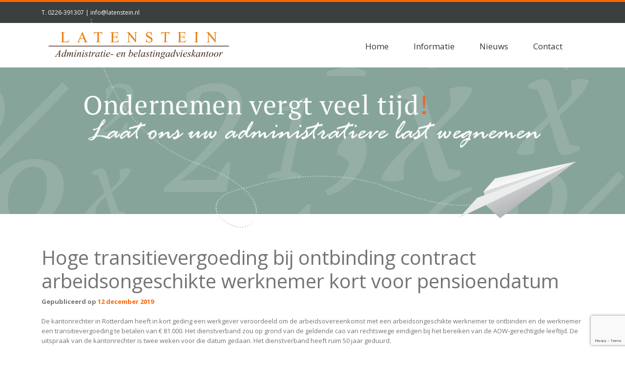

--- FILE ---
content_type: text/html; charset=UTF-8
request_url: https://latenstein.nl/nieuwsberichten/hoge-transitievergoeding-bij-ontbinding-contract-arbeidsongeschikte-werknemer-kort-voor-pensioendatum/
body_size: 9414
content:
<!doctype html>
<html lang="nl-NL">
<head>
	<meta charset="UTF-8">
    <meta name="viewport" content="width=device-width, initial-scale=1, shrink-to-fit=no">
	<link rel="profile" href="https://gmpg.org/xfn/11">

	<meta name="viewport" content="width=device-width, initial-scale=1, maximum-scale=1, user-scalable=no">

	<meta name='robots' content='index, follow, max-image-preview:large, max-snippet:-1, max-video-preview:-1' />

	<!-- This site is optimized with the Yoast SEO plugin v26.7 - https://yoast.com/wordpress/plugins/seo/ -->
	<title>Hoge transitievergoeding bij ontbinding contract arbeidsongeschikte werknemer kort voor pensioendatum - Latenstein</title>
	<link rel="canonical" href="https://latenstein.nl/nieuwsberichten/hoge-transitievergoeding-bij-ontbinding-contract-arbeidsongeschikte-werknemer-kort-voor-pensioendatum/" />
	<meta property="og:locale" content="nl_NL" />
	<meta property="og:type" content="article" />
	<meta property="og:title" content="Hoge transitievergoeding bij ontbinding contract arbeidsongeschikte werknemer kort voor pensioendatum - Latenstein" />
	<meta property="og:description" content="De kantonrechter in Rotterdam heeft in kort geding een" />
	<meta property="og:url" content="https://latenstein.nl/nieuwsberichten/hoge-transitievergoeding-bij-ontbinding-contract-arbeidsongeschikte-werknemer-kort-voor-pensioendatum/" />
	<meta property="og:site_name" content="Latenstein" />
	<meta property="article:published_time" content="2019-12-12T04:00:00+00:00" />
	<meta property="og:image" content="https://latenstein.nl/wp-content/uploads/2019/12/ecbb145d-4db0-48fa-8c1d-6ed68a45824e.jpg" />
	<meta property="og:image:width" content="800" />
	<meta property="og:image:height" content="533" />
	<meta property="og:image:type" content="image/jpeg" />
	<meta name="twitter:label1" content="Geschreven door" />
	<meta name="twitter:data1" content="" />
	<meta name="twitter:label2" content="Geschatte leestijd" />
	<meta name="twitter:data2" content="1 minuut" />
	<script type="application/ld+json" class="yoast-schema-graph">{"@context":"https://schema.org","@graph":[{"@type":"Article","@id":"https://latenstein.nl/nieuwsberichten/hoge-transitievergoeding-bij-ontbinding-contract-arbeidsongeschikte-werknemer-kort-voor-pensioendatum/#article","isPartOf":{"@id":"https://latenstein.nl/nieuwsberichten/hoge-transitievergoeding-bij-ontbinding-contract-arbeidsongeschikte-werknemer-kort-voor-pensioendatum/"},"author":{"name":"","@id":""},"headline":"Hoge transitievergoeding bij ontbinding contract arbeidsongeschikte werknemer kort voor pensioendatum","datePublished":"2019-12-12T04:00:00+00:00","mainEntityOfPage":{"@id":"https://latenstein.nl/nieuwsberichten/hoge-transitievergoeding-bij-ontbinding-contract-arbeidsongeschikte-werknemer-kort-voor-pensioendatum/"},"wordCount":204,"image":{"@id":"https://latenstein.nl/nieuwsberichten/hoge-transitievergoeding-bij-ontbinding-contract-arbeidsongeschikte-werknemer-kort-voor-pensioendatum/#primaryimage"},"thumbnailUrl":"https://latenstein.nl/wp-content/uploads/2019/12/ecbb145d-4db0-48fa-8c1d-6ed68a45824e.jpg","articleSection":["Nieuwsberichten"],"inLanguage":"nl-NL"},{"@type":"WebPage","@id":"https://latenstein.nl/nieuwsberichten/hoge-transitievergoeding-bij-ontbinding-contract-arbeidsongeschikte-werknemer-kort-voor-pensioendatum/","url":"https://latenstein.nl/nieuwsberichten/hoge-transitievergoeding-bij-ontbinding-contract-arbeidsongeschikte-werknemer-kort-voor-pensioendatum/","name":"Hoge transitievergoeding bij ontbinding contract arbeidsongeschikte werknemer kort voor pensioendatum - Latenstein","isPartOf":{"@id":"https://latenstein.nl/#website"},"primaryImageOfPage":{"@id":"https://latenstein.nl/nieuwsberichten/hoge-transitievergoeding-bij-ontbinding-contract-arbeidsongeschikte-werknemer-kort-voor-pensioendatum/#primaryimage"},"image":{"@id":"https://latenstein.nl/nieuwsberichten/hoge-transitievergoeding-bij-ontbinding-contract-arbeidsongeschikte-werknemer-kort-voor-pensioendatum/#primaryimage"},"thumbnailUrl":"https://latenstein.nl/wp-content/uploads/2019/12/ecbb145d-4db0-48fa-8c1d-6ed68a45824e.jpg","datePublished":"2019-12-12T04:00:00+00:00","author":{"@id":""},"breadcrumb":{"@id":"https://latenstein.nl/nieuwsberichten/hoge-transitievergoeding-bij-ontbinding-contract-arbeidsongeschikte-werknemer-kort-voor-pensioendatum/#breadcrumb"},"inLanguage":"nl-NL","potentialAction":[{"@type":"ReadAction","target":["https://latenstein.nl/nieuwsberichten/hoge-transitievergoeding-bij-ontbinding-contract-arbeidsongeschikte-werknemer-kort-voor-pensioendatum/"]}]},{"@type":"ImageObject","inLanguage":"nl-NL","@id":"https://latenstein.nl/nieuwsberichten/hoge-transitievergoeding-bij-ontbinding-contract-arbeidsongeschikte-werknemer-kort-voor-pensioendatum/#primaryimage","url":"https://latenstein.nl/wp-content/uploads/2019/12/ecbb145d-4db0-48fa-8c1d-6ed68a45824e.jpg","contentUrl":"https://latenstein.nl/wp-content/uploads/2019/12/ecbb145d-4db0-48fa-8c1d-6ed68a45824e.jpg","width":800,"height":533},{"@type":"BreadcrumbList","@id":"https://latenstein.nl/nieuwsberichten/hoge-transitievergoeding-bij-ontbinding-contract-arbeidsongeschikte-werknemer-kort-voor-pensioendatum/#breadcrumb","itemListElement":[{"@type":"ListItem","position":1,"name":"Home","item":"https://latenstein.nl/"},{"@type":"ListItem","position":2,"name":"Nieuws","item":"https://latenstein.nl/nieuws/"},{"@type":"ListItem","position":3,"name":"Hoge transitievergoeding bij ontbinding contract arbeidsongeschikte werknemer kort voor pensioendatum"}]},{"@type":"WebSite","@id":"https://latenstein.nl/#website","url":"https://latenstein.nl/","name":"Latenstein","description":"Administratie- en belastingadvieskantoor","potentialAction":[{"@type":"SearchAction","target":{"@type":"EntryPoint","urlTemplate":"https://latenstein.nl/?s={search_term_string}"},"query-input":{"@type":"PropertyValueSpecification","valueRequired":true,"valueName":"search_term_string"}}],"inLanguage":"nl-NL"},{"@type":"Person","@id":"","url":"https://latenstein.nl/author/"}]}</script>
	<!-- / Yoast SEO plugin. -->


<link rel='dns-prefetch' href='//fonts.googleapis.com' />
<link rel="alternate" type="application/rss+xml" title="Latenstein &raquo; feed" href="https://latenstein.nl/feed/" />
<link rel="alternate" title="oEmbed (JSON)" type="application/json+oembed" href="https://latenstein.nl/wp-json/oembed/1.0/embed?url=https%3A%2F%2Flatenstein.nl%2Fnieuwsberichten%2Fhoge-transitievergoeding-bij-ontbinding-contract-arbeidsongeschikte-werknemer-kort-voor-pensioendatum%2F" />
<link rel="alternate" title="oEmbed (XML)" type="text/xml+oembed" href="https://latenstein.nl/wp-json/oembed/1.0/embed?url=https%3A%2F%2Flatenstein.nl%2Fnieuwsberichten%2Fhoge-transitievergoeding-bij-ontbinding-contract-arbeidsongeschikte-werknemer-kort-voor-pensioendatum%2F&#038;format=xml" />
<style id='wp-img-auto-sizes-contain-inline-css' type='text/css'>
img:is([sizes=auto i],[sizes^="auto," i]){contain-intrinsic-size:3000px 1500px}
/*# sourceURL=wp-img-auto-sizes-contain-inline-css */
</style>
<style id='wp-block-library-inline-css' type='text/css'>
:root{--wp-block-synced-color:#7a00df;--wp-block-synced-color--rgb:122,0,223;--wp-bound-block-color:var(--wp-block-synced-color);--wp-editor-canvas-background:#ddd;--wp-admin-theme-color:#007cba;--wp-admin-theme-color--rgb:0,124,186;--wp-admin-theme-color-darker-10:#006ba1;--wp-admin-theme-color-darker-10--rgb:0,107,160.5;--wp-admin-theme-color-darker-20:#005a87;--wp-admin-theme-color-darker-20--rgb:0,90,135;--wp-admin-border-width-focus:2px}@media (min-resolution:192dpi){:root{--wp-admin-border-width-focus:1.5px}}.wp-element-button{cursor:pointer}:root .has-very-light-gray-background-color{background-color:#eee}:root .has-very-dark-gray-background-color{background-color:#313131}:root .has-very-light-gray-color{color:#eee}:root .has-very-dark-gray-color{color:#313131}:root .has-vivid-green-cyan-to-vivid-cyan-blue-gradient-background{background:linear-gradient(135deg,#00d084,#0693e3)}:root .has-purple-crush-gradient-background{background:linear-gradient(135deg,#34e2e4,#4721fb 50%,#ab1dfe)}:root .has-hazy-dawn-gradient-background{background:linear-gradient(135deg,#faaca8,#dad0ec)}:root .has-subdued-olive-gradient-background{background:linear-gradient(135deg,#fafae1,#67a671)}:root .has-atomic-cream-gradient-background{background:linear-gradient(135deg,#fdd79a,#004a59)}:root .has-nightshade-gradient-background{background:linear-gradient(135deg,#330968,#31cdcf)}:root .has-midnight-gradient-background{background:linear-gradient(135deg,#020381,#2874fc)}:root{--wp--preset--font-size--normal:16px;--wp--preset--font-size--huge:42px}.has-regular-font-size{font-size:1em}.has-larger-font-size{font-size:2.625em}.has-normal-font-size{font-size:var(--wp--preset--font-size--normal)}.has-huge-font-size{font-size:var(--wp--preset--font-size--huge)}.has-text-align-center{text-align:center}.has-text-align-left{text-align:left}.has-text-align-right{text-align:right}.has-fit-text{white-space:nowrap!important}#end-resizable-editor-section{display:none}.aligncenter{clear:both}.items-justified-left{justify-content:flex-start}.items-justified-center{justify-content:center}.items-justified-right{justify-content:flex-end}.items-justified-space-between{justify-content:space-between}.screen-reader-text{border:0;clip-path:inset(50%);height:1px;margin:-1px;overflow:hidden;padding:0;position:absolute;width:1px;word-wrap:normal!important}.screen-reader-text:focus{background-color:#ddd;clip-path:none;color:#444;display:block;font-size:1em;height:auto;left:5px;line-height:normal;padding:15px 23px 14px;text-decoration:none;top:5px;width:auto;z-index:100000}html :where(.has-border-color){border-style:solid}html :where([style*=border-top-color]){border-top-style:solid}html :where([style*=border-right-color]){border-right-style:solid}html :where([style*=border-bottom-color]){border-bottom-style:solid}html :where([style*=border-left-color]){border-left-style:solid}html :where([style*=border-width]){border-style:solid}html :where([style*=border-top-width]){border-top-style:solid}html :where([style*=border-right-width]){border-right-style:solid}html :where([style*=border-bottom-width]){border-bottom-style:solid}html :where([style*=border-left-width]){border-left-style:solid}html :where(img[class*=wp-image-]){height:auto;max-width:100%}:where(figure){margin:0 0 1em}html :where(.is-position-sticky){--wp-admin--admin-bar--position-offset:var(--wp-admin--admin-bar--height,0px)}@media screen and (max-width:600px){html :where(.is-position-sticky){--wp-admin--admin-bar--position-offset:0px}}

/*# sourceURL=wp-block-library-inline-css */
</style><style id='global-styles-inline-css' type='text/css'>
:root{--wp--preset--aspect-ratio--square: 1;--wp--preset--aspect-ratio--4-3: 4/3;--wp--preset--aspect-ratio--3-4: 3/4;--wp--preset--aspect-ratio--3-2: 3/2;--wp--preset--aspect-ratio--2-3: 2/3;--wp--preset--aspect-ratio--16-9: 16/9;--wp--preset--aspect-ratio--9-16: 9/16;--wp--preset--color--black: #000000;--wp--preset--color--cyan-bluish-gray: #abb8c3;--wp--preset--color--white: #ffffff;--wp--preset--color--pale-pink: #f78da7;--wp--preset--color--vivid-red: #cf2e2e;--wp--preset--color--luminous-vivid-orange: #ff6900;--wp--preset--color--luminous-vivid-amber: #fcb900;--wp--preset--color--light-green-cyan: #7bdcb5;--wp--preset--color--vivid-green-cyan: #00d084;--wp--preset--color--pale-cyan-blue: #8ed1fc;--wp--preset--color--vivid-cyan-blue: #0693e3;--wp--preset--color--vivid-purple: #9b51e0;--wp--preset--gradient--vivid-cyan-blue-to-vivid-purple: linear-gradient(135deg,rgb(6,147,227) 0%,rgb(155,81,224) 100%);--wp--preset--gradient--light-green-cyan-to-vivid-green-cyan: linear-gradient(135deg,rgb(122,220,180) 0%,rgb(0,208,130) 100%);--wp--preset--gradient--luminous-vivid-amber-to-luminous-vivid-orange: linear-gradient(135deg,rgb(252,185,0) 0%,rgb(255,105,0) 100%);--wp--preset--gradient--luminous-vivid-orange-to-vivid-red: linear-gradient(135deg,rgb(255,105,0) 0%,rgb(207,46,46) 100%);--wp--preset--gradient--very-light-gray-to-cyan-bluish-gray: linear-gradient(135deg,rgb(238,238,238) 0%,rgb(169,184,195) 100%);--wp--preset--gradient--cool-to-warm-spectrum: linear-gradient(135deg,rgb(74,234,220) 0%,rgb(151,120,209) 20%,rgb(207,42,186) 40%,rgb(238,44,130) 60%,rgb(251,105,98) 80%,rgb(254,248,76) 100%);--wp--preset--gradient--blush-light-purple: linear-gradient(135deg,rgb(255,206,236) 0%,rgb(152,150,240) 100%);--wp--preset--gradient--blush-bordeaux: linear-gradient(135deg,rgb(254,205,165) 0%,rgb(254,45,45) 50%,rgb(107,0,62) 100%);--wp--preset--gradient--luminous-dusk: linear-gradient(135deg,rgb(255,203,112) 0%,rgb(199,81,192) 50%,rgb(65,88,208) 100%);--wp--preset--gradient--pale-ocean: linear-gradient(135deg,rgb(255,245,203) 0%,rgb(182,227,212) 50%,rgb(51,167,181) 100%);--wp--preset--gradient--electric-grass: linear-gradient(135deg,rgb(202,248,128) 0%,rgb(113,206,126) 100%);--wp--preset--gradient--midnight: linear-gradient(135deg,rgb(2,3,129) 0%,rgb(40,116,252) 100%);--wp--preset--font-size--small: 13px;--wp--preset--font-size--medium: 20px;--wp--preset--font-size--large: 36px;--wp--preset--font-size--x-large: 42px;--wp--preset--spacing--20: 0.44rem;--wp--preset--spacing--30: 0.67rem;--wp--preset--spacing--40: 1rem;--wp--preset--spacing--50: 1.5rem;--wp--preset--spacing--60: 2.25rem;--wp--preset--spacing--70: 3.38rem;--wp--preset--spacing--80: 5.06rem;--wp--preset--shadow--natural: 6px 6px 9px rgba(0, 0, 0, 0.2);--wp--preset--shadow--deep: 12px 12px 50px rgba(0, 0, 0, 0.4);--wp--preset--shadow--sharp: 6px 6px 0px rgba(0, 0, 0, 0.2);--wp--preset--shadow--outlined: 6px 6px 0px -3px rgb(255, 255, 255), 6px 6px rgb(0, 0, 0);--wp--preset--shadow--crisp: 6px 6px 0px rgb(0, 0, 0);}:where(.is-layout-flex){gap: 0.5em;}:where(.is-layout-grid){gap: 0.5em;}body .is-layout-flex{display: flex;}.is-layout-flex{flex-wrap: wrap;align-items: center;}.is-layout-flex > :is(*, div){margin: 0;}body .is-layout-grid{display: grid;}.is-layout-grid > :is(*, div){margin: 0;}:where(.wp-block-columns.is-layout-flex){gap: 2em;}:where(.wp-block-columns.is-layout-grid){gap: 2em;}:where(.wp-block-post-template.is-layout-flex){gap: 1.25em;}:where(.wp-block-post-template.is-layout-grid){gap: 1.25em;}.has-black-color{color: var(--wp--preset--color--black) !important;}.has-cyan-bluish-gray-color{color: var(--wp--preset--color--cyan-bluish-gray) !important;}.has-white-color{color: var(--wp--preset--color--white) !important;}.has-pale-pink-color{color: var(--wp--preset--color--pale-pink) !important;}.has-vivid-red-color{color: var(--wp--preset--color--vivid-red) !important;}.has-luminous-vivid-orange-color{color: var(--wp--preset--color--luminous-vivid-orange) !important;}.has-luminous-vivid-amber-color{color: var(--wp--preset--color--luminous-vivid-amber) !important;}.has-light-green-cyan-color{color: var(--wp--preset--color--light-green-cyan) !important;}.has-vivid-green-cyan-color{color: var(--wp--preset--color--vivid-green-cyan) !important;}.has-pale-cyan-blue-color{color: var(--wp--preset--color--pale-cyan-blue) !important;}.has-vivid-cyan-blue-color{color: var(--wp--preset--color--vivid-cyan-blue) !important;}.has-vivid-purple-color{color: var(--wp--preset--color--vivid-purple) !important;}.has-black-background-color{background-color: var(--wp--preset--color--black) !important;}.has-cyan-bluish-gray-background-color{background-color: var(--wp--preset--color--cyan-bluish-gray) !important;}.has-white-background-color{background-color: var(--wp--preset--color--white) !important;}.has-pale-pink-background-color{background-color: var(--wp--preset--color--pale-pink) !important;}.has-vivid-red-background-color{background-color: var(--wp--preset--color--vivid-red) !important;}.has-luminous-vivid-orange-background-color{background-color: var(--wp--preset--color--luminous-vivid-orange) !important;}.has-luminous-vivid-amber-background-color{background-color: var(--wp--preset--color--luminous-vivid-amber) !important;}.has-light-green-cyan-background-color{background-color: var(--wp--preset--color--light-green-cyan) !important;}.has-vivid-green-cyan-background-color{background-color: var(--wp--preset--color--vivid-green-cyan) !important;}.has-pale-cyan-blue-background-color{background-color: var(--wp--preset--color--pale-cyan-blue) !important;}.has-vivid-cyan-blue-background-color{background-color: var(--wp--preset--color--vivid-cyan-blue) !important;}.has-vivid-purple-background-color{background-color: var(--wp--preset--color--vivid-purple) !important;}.has-black-border-color{border-color: var(--wp--preset--color--black) !important;}.has-cyan-bluish-gray-border-color{border-color: var(--wp--preset--color--cyan-bluish-gray) !important;}.has-white-border-color{border-color: var(--wp--preset--color--white) !important;}.has-pale-pink-border-color{border-color: var(--wp--preset--color--pale-pink) !important;}.has-vivid-red-border-color{border-color: var(--wp--preset--color--vivid-red) !important;}.has-luminous-vivid-orange-border-color{border-color: var(--wp--preset--color--luminous-vivid-orange) !important;}.has-luminous-vivid-amber-border-color{border-color: var(--wp--preset--color--luminous-vivid-amber) !important;}.has-light-green-cyan-border-color{border-color: var(--wp--preset--color--light-green-cyan) !important;}.has-vivid-green-cyan-border-color{border-color: var(--wp--preset--color--vivid-green-cyan) !important;}.has-pale-cyan-blue-border-color{border-color: var(--wp--preset--color--pale-cyan-blue) !important;}.has-vivid-cyan-blue-border-color{border-color: var(--wp--preset--color--vivid-cyan-blue) !important;}.has-vivid-purple-border-color{border-color: var(--wp--preset--color--vivid-purple) !important;}.has-vivid-cyan-blue-to-vivid-purple-gradient-background{background: var(--wp--preset--gradient--vivid-cyan-blue-to-vivid-purple) !important;}.has-light-green-cyan-to-vivid-green-cyan-gradient-background{background: var(--wp--preset--gradient--light-green-cyan-to-vivid-green-cyan) !important;}.has-luminous-vivid-amber-to-luminous-vivid-orange-gradient-background{background: var(--wp--preset--gradient--luminous-vivid-amber-to-luminous-vivid-orange) !important;}.has-luminous-vivid-orange-to-vivid-red-gradient-background{background: var(--wp--preset--gradient--luminous-vivid-orange-to-vivid-red) !important;}.has-very-light-gray-to-cyan-bluish-gray-gradient-background{background: var(--wp--preset--gradient--very-light-gray-to-cyan-bluish-gray) !important;}.has-cool-to-warm-spectrum-gradient-background{background: var(--wp--preset--gradient--cool-to-warm-spectrum) !important;}.has-blush-light-purple-gradient-background{background: var(--wp--preset--gradient--blush-light-purple) !important;}.has-blush-bordeaux-gradient-background{background: var(--wp--preset--gradient--blush-bordeaux) !important;}.has-luminous-dusk-gradient-background{background: var(--wp--preset--gradient--luminous-dusk) !important;}.has-pale-ocean-gradient-background{background: var(--wp--preset--gradient--pale-ocean) !important;}.has-electric-grass-gradient-background{background: var(--wp--preset--gradient--electric-grass) !important;}.has-midnight-gradient-background{background: var(--wp--preset--gradient--midnight) !important;}.has-small-font-size{font-size: var(--wp--preset--font-size--small) !important;}.has-medium-font-size{font-size: var(--wp--preset--font-size--medium) !important;}.has-large-font-size{font-size: var(--wp--preset--font-size--large) !important;}.has-x-large-font-size{font-size: var(--wp--preset--font-size--x-large) !important;}
/*# sourceURL=global-styles-inline-css */
</style>

<style id='classic-theme-styles-inline-css' type='text/css'>
/*! This file is auto-generated */
.wp-block-button__link{color:#fff;background-color:#32373c;border-radius:9999px;box-shadow:none;text-decoration:none;padding:calc(.667em + 2px) calc(1.333em + 2px);font-size:1.125em}.wp-block-file__button{background:#32373c;color:#fff;text-decoration:none}
/*# sourceURL=/wp-includes/css/classic-themes.min.css */
</style>
<link rel='stylesheet' id='contact-form-7-css' href='https://latenstein.nl/wp-content/plugins/contact-form-7/includes/css/styles.css?ver=6.1.4' type='text/css' media='all' />
<link rel='stylesheet' id='dodoadmin_front-style-css' href='https://latenstein.nl/wp-content/plugins/dodoadmin/css/dodoadmin-front-style.css?ver=6.9' type='text/css' media='all' />
<link rel='stylesheet' id='dodo_theme-bootstrap-css' href='https://latenstein.nl/wp-content/themes/dodo_theme/css/bootstrap.min.css?ver=6.9' type='text/css' media='all' />
<link rel='stylesheet' id='dodo_theme-style-css' href='https://latenstein.nl/wp-content/themes/dodo_theme/style.css?ver=6.9' type='text/css' media='all' />
<link rel='stylesheet' id='googleFonts-css' href='https://fonts.googleapis.com/css?family=Cookie%7COpen+Sans%3A300%2C400%2C600%2C700%2C800%7CVollkorn%3A400i%2C600i%2C700i&#038;ver=6.9' type='text/css' media='all' />
<script type="text/javascript" src="https://latenstein.nl/wp-includes/js/jquery/jquery.min.js?ver=3.7.1" id="jquery-core-js"></script>
<script type="text/javascript" src="https://latenstein.nl/wp-includes/js/jquery/jquery-migrate.min.js?ver=3.4.1" id="jquery-migrate-js"></script>
<link rel="https://api.w.org/" href="https://latenstein.nl/wp-json/" /><link rel="alternate" title="JSON" type="application/json" href="https://latenstein.nl/wp-json/wp/v2/posts/532" /><link rel="EditURI" type="application/rsd+xml" title="RSD" href="https://latenstein.nl/xmlrpc.php?rsd" />
<meta name="generator" content="Dodo" />
<link rel='shortlink' href='https://latenstein.nl/?p=532' />
<link rel="icon" href="https://latenstein.nl/wp-content/uploads/2021/12/LatensteinFavicon.png" sizes="32x32" />
<link rel="icon" href="https://latenstein.nl/wp-content/uploads/2021/12/LatensteinFavicon.png" sizes="192x192" />
<link rel="apple-touch-icon" href="https://latenstein.nl/wp-content/uploads/2021/12/LatensteinFavicon.png" />
<meta name="msapplication-TileImage" content="https://latenstein.nl/wp-content/uploads/2021/12/LatensteinFavicon.png" />

<!-- Google tag (gtag.js) -->
<script async src="https://www.googletagmanager.com/gtag/js?id=G-Y4KFBZE218"></script>
<script>
  window.dataLayer = window.dataLayer || [];
  function gtag(){dataLayer.push(arguments);}
  gtag('js', new Date());

  gtag('config', 'G-Y4KFBZE218');
</script>

</head>

<body class="wp-singular post-template-default single single-post postid-532 single-format-standard wp-theme-dodo_theme no-sidebar">
<div id="page" class="site">
	<header id="masthead" class="site-header">
        <div class="container-fluid">
            <div class="row adresbalk">
				<div class="container">
					<div class="row">
						<div class="col-md-12">
							T. <a href="tel:0226-391307">0226-391307</a>	|
							<a href="mailto:0226-391307">info@latenstein.nl</a>
						</div>
					</div>
				</div>
            </div>
			<div class="container">
				<div class="row navbalk">
					<div class="col">
						<nav class="navbar navbar-expand-xl hoofdmenu">
							<div class="navbar-brand">
                                <a href="https://latenstein.nl"><img class="logomenubalk" src="https://latenstein.nl/wp-content/themes/dodo_theme/img/logo.svg"></a>
							</div>
							<button class="navbar-toggler" type="button" data-toggle="collapse" data-target=".navbar-collapse" aria-controls="" aria-expanded="false" aria-label="Toggle navigation">
								<span class="navbar-toggler-icon"><img class="logomenubalkicon" src="https://latenstein.nl/wp-content/themes/dodo_theme/img/bars-solid.svg"></span>
							</button>
							<div class="collapse navbar-collapse justify-content-end"><ul id="menu-main-menu" class="navbar-nav"><li id="menu-item-37" class="nav-item menu-item menu-item-type-post_type menu-item-object-page menu-item-home menu-item-37"><a title="Home" href="https://latenstein.nl/" class="nav-link">Home</a></li>
<li id="menu-item-130" class="nav-item menu-item menu-item-type-post_type menu-item-object-page menu-item-130"><a title="Informatie" href="https://latenstein.nl/informatie/" class="nav-link">Informatie</a></li>
<li id="menu-item-274" class="nav-item menu-item menu-item-type-taxonomy menu-item-object-category current-post-ancestor current-menu-parent current-post-parent menu-item-274"><a title="Nieuws" href="https://latenstein.nl/category/nieuwsberichten/" class="nav-link">Nieuws</a></li>
<li id="menu-item-133" class="nav-item menu-item menu-item-type-post_type menu-item-object-page menu-item-133"><a title="Contact" href="https://latenstein.nl/contact/" class="nav-link">Contact</a></li>
</ul></div>
						</nav>
					</div>
				</div>
			</div>
			<div class="row header_achtergrond" style="background-image: url(https://latenstein.nl/wp-content/uploads/2014/05/Slider-BG.jpg);">
        <div class="col-md-12 header_kreet" style="background-image: url(https://latenstein.nl/wp-content/uploads/2014/05/zorgenloos1.png);">

					<div id="header_vlieger" class="scene">
						<div data-depth="0.50">
							<img src="https://latenstein.nl/wp-content/themes/dodo_theme/img/Vliegtuig_Met_stippellijn2.png" />
						</div>
						<div data-depth="0.20">
						</div>
					</div>

				</div>
      </div>
    </div>
	</header><!-- #masthead -->

	<div id="content" class="site-content">

	<div id="primary" class="content-area">
		<main id="main" class="site-main">
            <div class="container">
		
<article id="post-532" class="post-532 post type-post status-publish format-standard has-post-thumbnail hentry category-nieuwsberichten">
<div class="row nieuwsarchief">

	<div class="col">
			<header class="entry-header">
		<h1 class="entry-title">Hoge transitievergoeding bij ontbinding contract arbeidsongeschikte werknemer kort voor pensioendatum</h1>				<div class="entry-meta">
					<span class="posted-on">Gepubliceerd op <a href="https://latenstein.nl/nieuwsberichten/hoge-transitievergoeding-bij-ontbinding-contract-arbeidsongeschikte-werknemer-kort-voor-pensioendatum/" rel="bookmark"><time class="entry-date published" datetime="2019-12-12T04:00:00+01:00">12 december 2019</time></a></span>				</div><!-- .entry-meta -->
					</header><!-- .entry-header -->
		<div class="entry-content">
		<p>De kantonrechter in Rotterdam heeft in kort geding een werkgever veroordeeld om de arbeidsovereenkomst met een arbeidsongeschikte werknemer te ontbinden en de werknemer een transitievergoeding te betalen van &euro; 81.000. Het dienstverband zou op grond van de geldende cao van rechtswege eindigen bij het bereiken van de AOW-gerechtigde leeftijd. De uitspraak van de kantonrechter is twee weken voor die datum gedaan. Het dienstverband heeft ruim 50 jaar geduurd.</p>
<p>De uitspraak is een direct gevolg van het recente arrest van de Hoge Raad waarin is geoordeeld dat de werkgever niet handelt als een goede werkgever wanneer hij niet ingaat op een verzoek tot ontbinding van een slapend dienstverband onder toekenning van een transitievergoeding. De omstandigheid dat de werknemer bijna de AOW-gerechtigde leeftijd heeft bereikt, is volgens de Hoge Raad geen reden om de arbeidsovereenkomst in stand te houden.</p>
<p>Opmerkelijk in deze casus is dat de werknemer nog maar korte tijd recht had op een WIA-uitkering, namelijk met ingang van 25 maart 2019. Met het oog op de invoering van de Wet compensatie transitievergoedingen per 1 april 2020 gunde de kantonrechter de werkgever wel de tijd tot 1 juli 2020 om de transitievergoeding te betalen.</p>
<div style='font-size:smaller' class='im_source'>Bron: Rechtbank | jurisprudentie | ECLINLRBROT20199396, 8041000 / VV EXPL 19-396 | 12-12-2019</div>
		</div><!-- .entry-content -->
		
	</div>
	
</div>
</article><!-- #post-532 -->

	<nav class="navigation post-navigation" aria-label="Berichten">
		<h2 class="screen-reader-text">Bericht navigatie</h2>
		<div class="nav-links"><div class="nav-previous"><a href="https://latenstein.nl/nieuwsberichten/na-overlijden-betaalde-zorgkosten-niet-aftrekbaar-bij-overledene/" rel="prev">Na overlijden betaalde zorgkosten niet aftrekbaar bij overledene</a></div><div class="nav-next"><a href="https://latenstein.nl/nieuwsberichten/kamervragen-verplicht-gebruik-eherkenning/" rel="next">Kamervragen verplicht gebruik eHerkenning</a></div></div>
	</nav>            </div>
		</main><!-- #main -->
	</div><!-- #primary -->


	</div><!-- #content -->

	<footer id="colophon" class="site-footer">
        <div class="container-fluid bedrijfs-info">
			<div class="container">
				<div class="row">
					<div class="col-sm-3">
						<h1>Contact</h1>
						<p>Burgemeester Burgerstraat 2a<br />
1749 EB Warmenhuizen<br />
Telefoon: <a href="tel:+310226391307">(0226) 39 13 07</a><br />
Fax: (0226) 39 48 35<br />
<a href="mailto:info@latenstein.nl">info@latenstein.nl</a></p>
<a href="https://latenstein.nl/privacyverklaring/" target="_blank" class="privacyverklaring">privacyverklaring</a>
					</div>
					<div class="col-sm-3">
						<h1>Over ons in het kort</h1>
						<p>We bieden een breed pakket aan diensten, zo beheren wij uw administratie, geven u advies en zijn kritisch in belastingzaken. We geven u zekerheid in zaken, zodat u kunt doorgaan met waar u goed in bent.</p>
					</div>
					<div class="col-sm-3">
						
<div class="wpcf7 no-js" id="wpcf7-f188-o1" lang="nl-NL" dir="ltr" data-wpcf7-id="188">
<div class="screen-reader-response"><p role="status" aria-live="polite" aria-atomic="true"></p> <ul></ul></div>
<form action="/nieuwsberichten/hoge-transitievergoeding-bij-ontbinding-contract-arbeidsongeschikte-werknemer-kort-voor-pensioendatum/#wpcf7-f188-o1" method="post" class="wpcf7-form init" aria-label="Contactformulier" novalidate="novalidate" data-status="init">
<fieldset class="hidden-fields-container"><input type="hidden" name="_wpcf7" value="188" /><input type="hidden" name="_wpcf7_version" value="6.1.4" /><input type="hidden" name="_wpcf7_locale" value="nl_NL" /><input type="hidden" name="_wpcf7_unit_tag" value="wpcf7-f188-o1" /><input type="hidden" name="_wpcf7_container_post" value="0" /><input type="hidden" name="_wpcf7_posted_data_hash" value="" /><input type="hidden" name="_wpcf7_recaptcha_response" value="" />
</fieldset>
<p><span class="wpcf7-form-control-wrap" data-name="your-name"><input size="40" maxlength="400" class="wpcf7-form-control wpcf7-text wpcf7-validates-as-required" aria-required="true" aria-invalid="false" placeholder="Uw naam" value="" type="text" name="your-name" /></span>
</p>
<p><span class="wpcf7-form-control-wrap" data-name="your-email"><input size="40" maxlength="400" class="wpcf7-form-control wpcf7-email wpcf7-validates-as-required wpcf7-text wpcf7-validates-as-email" aria-required="true" aria-invalid="false" placeholder="Uw email" value="" type="email" name="your-email" /></span>
</p>
<p><span class="wpcf7-form-control-wrap" data-name="your-message"><textarea cols="40" rows="10" maxlength="2000" class="wpcf7-form-control wpcf7-textarea" aria-invalid="false" placeholder="Uw bericht" name="your-message"></textarea></span>
</p>
<p><span id="wpcf7-696f594f2f0b0-wrapper" class="wpcf7-form-control-wrap website-wrap" style="display:none !important; visibility:hidden !important;"><label for="wpcf7-696f594f2f0b0-field" class="hp-message">Gelieve dit veld leeg te laten.</label><input id="wpcf7-696f594f2f0b0-field"  class="wpcf7-form-control wpcf7-text" type="text" name="website" value="" size="40" tabindex="-1" autocomplete="new-password" /></span>
</p>
<p><input class="wpcf7-form-control wpcf7-submit has-spinner" type="submit" value="Verzenden" />
</p><div class="wpcf7-response-output" aria-hidden="true"></div>
</form>
</div>
					</div>
					<div class="col-sm-3">
						<iframe src="https://www.google.com/maps/embed?pb=!1m18!1m12!1m3!1d1000!2d4.598109555858369!3d52.72415887975449!2m3!1f0!2f0!3f0!3m2!1i1024!2i768!4f13.1!3m3!1m2!1s0x47cf509239b723b9%3A0x653ad81fdbfa5abf!2sBurgemeester+Burgerstraat+2A%2C+1749+EB+Warmenhuizen!5e0!3m2!1snl!2snl!4v1532511313121" width="100%" height="343" frameborder="0" style="border:0" allowfullscreen=""></iframe>
					</div>
				</div>
			</div><!-- .bedrijfs-info -->
		</div>	
		<div class="container-fluid site-info">	
			<div class="container">
				<div class="row">
					<div class="col-12">
						techiek <a href="https://dodo.nl" target="_blank">dodo.nl</a>
						<span class="sep"> | </span>
						design <a href="https://studioviv.nl" target="_blank">Studioviv.nl</a>
					</div>
				</div>
            </div>
        </div><!-- .site-info -->
	</footer><!-- #colophon -->

<script type="speculationrules">
{"prefetch":[{"source":"document","where":{"and":[{"href_matches":"/*"},{"not":{"href_matches":["/wp-*.php","/wp-admin/*","/wp-content/uploads/*","/wp-content/*","/wp-content/plugins/*","/wp-content/themes/dodo_theme/*","/*\\?(.+)"]}},{"not":{"selector_matches":"a[rel~=\"nofollow\"]"}},{"not":{"selector_matches":".no-prefetch, .no-prefetch a"}}]},"eagerness":"conservative"}]}
</script>
<script type="text/javascript" src="https://latenstein.nl/wp-includes/js/dist/hooks.min.js?ver=dd5603f07f9220ed27f1" id="wp-hooks-js"></script>
<script type="text/javascript" src="https://latenstein.nl/wp-includes/js/dist/i18n.min.js?ver=c26c3dc7bed366793375" id="wp-i18n-js"></script>
<script type="text/javascript" id="wp-i18n-js-after">
/* <![CDATA[ */
wp.i18n.setLocaleData( { 'text direction\u0004ltr': [ 'ltr' ] } );
//# sourceURL=wp-i18n-js-after
/* ]]> */
</script>
<script type="text/javascript" src="https://latenstein.nl/wp-content/plugins/contact-form-7/includes/swv/js/index.js?ver=6.1.4" id="swv-js"></script>
<script type="text/javascript" id="contact-form-7-js-translations">
/* <![CDATA[ */
( function( domain, translations ) {
	var localeData = translations.locale_data[ domain ] || translations.locale_data.messages;
	localeData[""].domain = domain;
	wp.i18n.setLocaleData( localeData, domain );
} )( "contact-form-7", {"translation-revision-date":"2025-11-30 09:13:36+0000","generator":"GlotPress\/4.0.3","domain":"messages","locale_data":{"messages":{"":{"domain":"messages","plural-forms":"nplurals=2; plural=n != 1;","lang":"nl"},"This contact form is placed in the wrong place.":["Dit contactformulier staat op de verkeerde plek."],"Error:":["Fout:"]}},"comment":{"reference":"includes\/js\/index.js"}} );
//# sourceURL=contact-form-7-js-translations
/* ]]> */
</script>
<script type="text/javascript" id="contact-form-7-js-before">
/* <![CDATA[ */
var wpcf7 = {
    "api": {
        "root": "https:\/\/latenstein.nl\/wp-json\/",
        "namespace": "contact-form-7\/v1"
    }
};
//# sourceURL=contact-form-7-js-before
/* ]]> */
</script>
<script type="text/javascript" src="https://latenstein.nl/wp-content/plugins/contact-form-7/includes/js/index.js?ver=6.1.4" id="contact-form-7-js"></script>
<script type="text/javascript" src="https://latenstein.nl/wp-content/themes/dodo_theme/js/skip-link-focus-fix.js" id="dodo_theme-skip-link-focus-fix-js"></script>
<script type="text/javascript" src="https://latenstein.nl/wp-content/themes/dodo_theme/js/popper.min.js" id="dodo_theme-popper-js-js"></script>
<script type="text/javascript" src="https://latenstein.nl/wp-content/themes/dodo_theme/js/bootstrap.min.js" id="dodo_theme-bootstrap-js-js"></script>
<script type="text/javascript" src="https://latenstein.nl/wp-content/themes/dodo_theme/js/parallax.min.js" id="dodo_theme-parallax-js-js"></script>
<script type="text/javascript" src="https://www.google.com/recaptcha/api.js?render=6Ldw2IYUAAAAAO2nD17ZsiAJH8wigbPIMcK0i8vO&amp;ver=3.0" id="google-recaptcha-js"></script>
<script type="text/javascript" src="https://latenstein.nl/wp-includes/js/dist/vendor/wp-polyfill.min.js?ver=3.15.0" id="wp-polyfill-js"></script>
<script type="text/javascript" id="wpcf7-recaptcha-js-before">
/* <![CDATA[ */
var wpcf7_recaptcha = {
    "sitekey": "6Ldw2IYUAAAAAO2nD17ZsiAJH8wigbPIMcK0i8vO",
    "actions": {
        "homepage": "homepage",
        "contactform": "contactform"
    }
};
//# sourceURL=wpcf7-recaptcha-js-before
/* ]]> */
</script>
<script type="text/javascript" src="https://latenstein.nl/wp-content/plugins/contact-form-7/modules/recaptcha/index.js?ver=6.1.4" id="wpcf7-recaptcha-js"></script>
<script type="text/javascript">
   (function($) {
$(document).ready(function() {
            // grab the initial top offset of the navigation
               var stickyNavTop = $('.navbalk').offset().top;
               
               // our function that decides weather the navigation bar should have "fixed" css position or not.
               var stickyNav = function(){
                var scrollTop = $(window).scrollTop(); // our current vertical position from the top
                    
                // if we've scrolled more than the navigation, change its position to fixed to stick to top,
                // otherwise change it back to relative
                if (scrollTop > stickyNavTop) {
                    $('.navbalk').addClass('sticky');
                } else {
                    $('.navbalk').removeClass('sticky');
                }
            };

            stickyNav();
            // and run it again every time you scroll
            $(window).scroll(function() {
                stickyNav();
            });
        });
   })(jQuery);
	
// Pretty simple huh?
new Parallax(document.getElementById('header_vlieger'));

</script>
</body>
</html>


--- FILE ---
content_type: text/html; charset=utf-8
request_url: https://www.google.com/recaptcha/api2/anchor?ar=1&k=6Ldw2IYUAAAAAO2nD17ZsiAJH8wigbPIMcK0i8vO&co=aHR0cHM6Ly9sYXRlbnN0ZWluLm5sOjQ0Mw..&hl=en&v=PoyoqOPhxBO7pBk68S4YbpHZ&size=invisible&anchor-ms=20000&execute-ms=30000&cb=vb7n14iw1u
body_size: 48655
content:
<!DOCTYPE HTML><html dir="ltr" lang="en"><head><meta http-equiv="Content-Type" content="text/html; charset=UTF-8">
<meta http-equiv="X-UA-Compatible" content="IE=edge">
<title>reCAPTCHA</title>
<style type="text/css">
/* cyrillic-ext */
@font-face {
  font-family: 'Roboto';
  font-style: normal;
  font-weight: 400;
  font-stretch: 100%;
  src: url(//fonts.gstatic.com/s/roboto/v48/KFO7CnqEu92Fr1ME7kSn66aGLdTylUAMa3GUBHMdazTgWw.woff2) format('woff2');
  unicode-range: U+0460-052F, U+1C80-1C8A, U+20B4, U+2DE0-2DFF, U+A640-A69F, U+FE2E-FE2F;
}
/* cyrillic */
@font-face {
  font-family: 'Roboto';
  font-style: normal;
  font-weight: 400;
  font-stretch: 100%;
  src: url(//fonts.gstatic.com/s/roboto/v48/KFO7CnqEu92Fr1ME7kSn66aGLdTylUAMa3iUBHMdazTgWw.woff2) format('woff2');
  unicode-range: U+0301, U+0400-045F, U+0490-0491, U+04B0-04B1, U+2116;
}
/* greek-ext */
@font-face {
  font-family: 'Roboto';
  font-style: normal;
  font-weight: 400;
  font-stretch: 100%;
  src: url(//fonts.gstatic.com/s/roboto/v48/KFO7CnqEu92Fr1ME7kSn66aGLdTylUAMa3CUBHMdazTgWw.woff2) format('woff2');
  unicode-range: U+1F00-1FFF;
}
/* greek */
@font-face {
  font-family: 'Roboto';
  font-style: normal;
  font-weight: 400;
  font-stretch: 100%;
  src: url(//fonts.gstatic.com/s/roboto/v48/KFO7CnqEu92Fr1ME7kSn66aGLdTylUAMa3-UBHMdazTgWw.woff2) format('woff2');
  unicode-range: U+0370-0377, U+037A-037F, U+0384-038A, U+038C, U+038E-03A1, U+03A3-03FF;
}
/* math */
@font-face {
  font-family: 'Roboto';
  font-style: normal;
  font-weight: 400;
  font-stretch: 100%;
  src: url(//fonts.gstatic.com/s/roboto/v48/KFO7CnqEu92Fr1ME7kSn66aGLdTylUAMawCUBHMdazTgWw.woff2) format('woff2');
  unicode-range: U+0302-0303, U+0305, U+0307-0308, U+0310, U+0312, U+0315, U+031A, U+0326-0327, U+032C, U+032F-0330, U+0332-0333, U+0338, U+033A, U+0346, U+034D, U+0391-03A1, U+03A3-03A9, U+03B1-03C9, U+03D1, U+03D5-03D6, U+03F0-03F1, U+03F4-03F5, U+2016-2017, U+2034-2038, U+203C, U+2040, U+2043, U+2047, U+2050, U+2057, U+205F, U+2070-2071, U+2074-208E, U+2090-209C, U+20D0-20DC, U+20E1, U+20E5-20EF, U+2100-2112, U+2114-2115, U+2117-2121, U+2123-214F, U+2190, U+2192, U+2194-21AE, U+21B0-21E5, U+21F1-21F2, U+21F4-2211, U+2213-2214, U+2216-22FF, U+2308-230B, U+2310, U+2319, U+231C-2321, U+2336-237A, U+237C, U+2395, U+239B-23B7, U+23D0, U+23DC-23E1, U+2474-2475, U+25AF, U+25B3, U+25B7, U+25BD, U+25C1, U+25CA, U+25CC, U+25FB, U+266D-266F, U+27C0-27FF, U+2900-2AFF, U+2B0E-2B11, U+2B30-2B4C, U+2BFE, U+3030, U+FF5B, U+FF5D, U+1D400-1D7FF, U+1EE00-1EEFF;
}
/* symbols */
@font-face {
  font-family: 'Roboto';
  font-style: normal;
  font-weight: 400;
  font-stretch: 100%;
  src: url(//fonts.gstatic.com/s/roboto/v48/KFO7CnqEu92Fr1ME7kSn66aGLdTylUAMaxKUBHMdazTgWw.woff2) format('woff2');
  unicode-range: U+0001-000C, U+000E-001F, U+007F-009F, U+20DD-20E0, U+20E2-20E4, U+2150-218F, U+2190, U+2192, U+2194-2199, U+21AF, U+21E6-21F0, U+21F3, U+2218-2219, U+2299, U+22C4-22C6, U+2300-243F, U+2440-244A, U+2460-24FF, U+25A0-27BF, U+2800-28FF, U+2921-2922, U+2981, U+29BF, U+29EB, U+2B00-2BFF, U+4DC0-4DFF, U+FFF9-FFFB, U+10140-1018E, U+10190-1019C, U+101A0, U+101D0-101FD, U+102E0-102FB, U+10E60-10E7E, U+1D2C0-1D2D3, U+1D2E0-1D37F, U+1F000-1F0FF, U+1F100-1F1AD, U+1F1E6-1F1FF, U+1F30D-1F30F, U+1F315, U+1F31C, U+1F31E, U+1F320-1F32C, U+1F336, U+1F378, U+1F37D, U+1F382, U+1F393-1F39F, U+1F3A7-1F3A8, U+1F3AC-1F3AF, U+1F3C2, U+1F3C4-1F3C6, U+1F3CA-1F3CE, U+1F3D4-1F3E0, U+1F3ED, U+1F3F1-1F3F3, U+1F3F5-1F3F7, U+1F408, U+1F415, U+1F41F, U+1F426, U+1F43F, U+1F441-1F442, U+1F444, U+1F446-1F449, U+1F44C-1F44E, U+1F453, U+1F46A, U+1F47D, U+1F4A3, U+1F4B0, U+1F4B3, U+1F4B9, U+1F4BB, U+1F4BF, U+1F4C8-1F4CB, U+1F4D6, U+1F4DA, U+1F4DF, U+1F4E3-1F4E6, U+1F4EA-1F4ED, U+1F4F7, U+1F4F9-1F4FB, U+1F4FD-1F4FE, U+1F503, U+1F507-1F50B, U+1F50D, U+1F512-1F513, U+1F53E-1F54A, U+1F54F-1F5FA, U+1F610, U+1F650-1F67F, U+1F687, U+1F68D, U+1F691, U+1F694, U+1F698, U+1F6AD, U+1F6B2, U+1F6B9-1F6BA, U+1F6BC, U+1F6C6-1F6CF, U+1F6D3-1F6D7, U+1F6E0-1F6EA, U+1F6F0-1F6F3, U+1F6F7-1F6FC, U+1F700-1F7FF, U+1F800-1F80B, U+1F810-1F847, U+1F850-1F859, U+1F860-1F887, U+1F890-1F8AD, U+1F8B0-1F8BB, U+1F8C0-1F8C1, U+1F900-1F90B, U+1F93B, U+1F946, U+1F984, U+1F996, U+1F9E9, U+1FA00-1FA6F, U+1FA70-1FA7C, U+1FA80-1FA89, U+1FA8F-1FAC6, U+1FACE-1FADC, U+1FADF-1FAE9, U+1FAF0-1FAF8, U+1FB00-1FBFF;
}
/* vietnamese */
@font-face {
  font-family: 'Roboto';
  font-style: normal;
  font-weight: 400;
  font-stretch: 100%;
  src: url(//fonts.gstatic.com/s/roboto/v48/KFO7CnqEu92Fr1ME7kSn66aGLdTylUAMa3OUBHMdazTgWw.woff2) format('woff2');
  unicode-range: U+0102-0103, U+0110-0111, U+0128-0129, U+0168-0169, U+01A0-01A1, U+01AF-01B0, U+0300-0301, U+0303-0304, U+0308-0309, U+0323, U+0329, U+1EA0-1EF9, U+20AB;
}
/* latin-ext */
@font-face {
  font-family: 'Roboto';
  font-style: normal;
  font-weight: 400;
  font-stretch: 100%;
  src: url(//fonts.gstatic.com/s/roboto/v48/KFO7CnqEu92Fr1ME7kSn66aGLdTylUAMa3KUBHMdazTgWw.woff2) format('woff2');
  unicode-range: U+0100-02BA, U+02BD-02C5, U+02C7-02CC, U+02CE-02D7, U+02DD-02FF, U+0304, U+0308, U+0329, U+1D00-1DBF, U+1E00-1E9F, U+1EF2-1EFF, U+2020, U+20A0-20AB, U+20AD-20C0, U+2113, U+2C60-2C7F, U+A720-A7FF;
}
/* latin */
@font-face {
  font-family: 'Roboto';
  font-style: normal;
  font-weight: 400;
  font-stretch: 100%;
  src: url(//fonts.gstatic.com/s/roboto/v48/KFO7CnqEu92Fr1ME7kSn66aGLdTylUAMa3yUBHMdazQ.woff2) format('woff2');
  unicode-range: U+0000-00FF, U+0131, U+0152-0153, U+02BB-02BC, U+02C6, U+02DA, U+02DC, U+0304, U+0308, U+0329, U+2000-206F, U+20AC, U+2122, U+2191, U+2193, U+2212, U+2215, U+FEFF, U+FFFD;
}
/* cyrillic-ext */
@font-face {
  font-family: 'Roboto';
  font-style: normal;
  font-weight: 500;
  font-stretch: 100%;
  src: url(//fonts.gstatic.com/s/roboto/v48/KFO7CnqEu92Fr1ME7kSn66aGLdTylUAMa3GUBHMdazTgWw.woff2) format('woff2');
  unicode-range: U+0460-052F, U+1C80-1C8A, U+20B4, U+2DE0-2DFF, U+A640-A69F, U+FE2E-FE2F;
}
/* cyrillic */
@font-face {
  font-family: 'Roboto';
  font-style: normal;
  font-weight: 500;
  font-stretch: 100%;
  src: url(//fonts.gstatic.com/s/roboto/v48/KFO7CnqEu92Fr1ME7kSn66aGLdTylUAMa3iUBHMdazTgWw.woff2) format('woff2');
  unicode-range: U+0301, U+0400-045F, U+0490-0491, U+04B0-04B1, U+2116;
}
/* greek-ext */
@font-face {
  font-family: 'Roboto';
  font-style: normal;
  font-weight: 500;
  font-stretch: 100%;
  src: url(//fonts.gstatic.com/s/roboto/v48/KFO7CnqEu92Fr1ME7kSn66aGLdTylUAMa3CUBHMdazTgWw.woff2) format('woff2');
  unicode-range: U+1F00-1FFF;
}
/* greek */
@font-face {
  font-family: 'Roboto';
  font-style: normal;
  font-weight: 500;
  font-stretch: 100%;
  src: url(//fonts.gstatic.com/s/roboto/v48/KFO7CnqEu92Fr1ME7kSn66aGLdTylUAMa3-UBHMdazTgWw.woff2) format('woff2');
  unicode-range: U+0370-0377, U+037A-037F, U+0384-038A, U+038C, U+038E-03A1, U+03A3-03FF;
}
/* math */
@font-face {
  font-family: 'Roboto';
  font-style: normal;
  font-weight: 500;
  font-stretch: 100%;
  src: url(//fonts.gstatic.com/s/roboto/v48/KFO7CnqEu92Fr1ME7kSn66aGLdTylUAMawCUBHMdazTgWw.woff2) format('woff2');
  unicode-range: U+0302-0303, U+0305, U+0307-0308, U+0310, U+0312, U+0315, U+031A, U+0326-0327, U+032C, U+032F-0330, U+0332-0333, U+0338, U+033A, U+0346, U+034D, U+0391-03A1, U+03A3-03A9, U+03B1-03C9, U+03D1, U+03D5-03D6, U+03F0-03F1, U+03F4-03F5, U+2016-2017, U+2034-2038, U+203C, U+2040, U+2043, U+2047, U+2050, U+2057, U+205F, U+2070-2071, U+2074-208E, U+2090-209C, U+20D0-20DC, U+20E1, U+20E5-20EF, U+2100-2112, U+2114-2115, U+2117-2121, U+2123-214F, U+2190, U+2192, U+2194-21AE, U+21B0-21E5, U+21F1-21F2, U+21F4-2211, U+2213-2214, U+2216-22FF, U+2308-230B, U+2310, U+2319, U+231C-2321, U+2336-237A, U+237C, U+2395, U+239B-23B7, U+23D0, U+23DC-23E1, U+2474-2475, U+25AF, U+25B3, U+25B7, U+25BD, U+25C1, U+25CA, U+25CC, U+25FB, U+266D-266F, U+27C0-27FF, U+2900-2AFF, U+2B0E-2B11, U+2B30-2B4C, U+2BFE, U+3030, U+FF5B, U+FF5D, U+1D400-1D7FF, U+1EE00-1EEFF;
}
/* symbols */
@font-face {
  font-family: 'Roboto';
  font-style: normal;
  font-weight: 500;
  font-stretch: 100%;
  src: url(//fonts.gstatic.com/s/roboto/v48/KFO7CnqEu92Fr1ME7kSn66aGLdTylUAMaxKUBHMdazTgWw.woff2) format('woff2');
  unicode-range: U+0001-000C, U+000E-001F, U+007F-009F, U+20DD-20E0, U+20E2-20E4, U+2150-218F, U+2190, U+2192, U+2194-2199, U+21AF, U+21E6-21F0, U+21F3, U+2218-2219, U+2299, U+22C4-22C6, U+2300-243F, U+2440-244A, U+2460-24FF, U+25A0-27BF, U+2800-28FF, U+2921-2922, U+2981, U+29BF, U+29EB, U+2B00-2BFF, U+4DC0-4DFF, U+FFF9-FFFB, U+10140-1018E, U+10190-1019C, U+101A0, U+101D0-101FD, U+102E0-102FB, U+10E60-10E7E, U+1D2C0-1D2D3, U+1D2E0-1D37F, U+1F000-1F0FF, U+1F100-1F1AD, U+1F1E6-1F1FF, U+1F30D-1F30F, U+1F315, U+1F31C, U+1F31E, U+1F320-1F32C, U+1F336, U+1F378, U+1F37D, U+1F382, U+1F393-1F39F, U+1F3A7-1F3A8, U+1F3AC-1F3AF, U+1F3C2, U+1F3C4-1F3C6, U+1F3CA-1F3CE, U+1F3D4-1F3E0, U+1F3ED, U+1F3F1-1F3F3, U+1F3F5-1F3F7, U+1F408, U+1F415, U+1F41F, U+1F426, U+1F43F, U+1F441-1F442, U+1F444, U+1F446-1F449, U+1F44C-1F44E, U+1F453, U+1F46A, U+1F47D, U+1F4A3, U+1F4B0, U+1F4B3, U+1F4B9, U+1F4BB, U+1F4BF, U+1F4C8-1F4CB, U+1F4D6, U+1F4DA, U+1F4DF, U+1F4E3-1F4E6, U+1F4EA-1F4ED, U+1F4F7, U+1F4F9-1F4FB, U+1F4FD-1F4FE, U+1F503, U+1F507-1F50B, U+1F50D, U+1F512-1F513, U+1F53E-1F54A, U+1F54F-1F5FA, U+1F610, U+1F650-1F67F, U+1F687, U+1F68D, U+1F691, U+1F694, U+1F698, U+1F6AD, U+1F6B2, U+1F6B9-1F6BA, U+1F6BC, U+1F6C6-1F6CF, U+1F6D3-1F6D7, U+1F6E0-1F6EA, U+1F6F0-1F6F3, U+1F6F7-1F6FC, U+1F700-1F7FF, U+1F800-1F80B, U+1F810-1F847, U+1F850-1F859, U+1F860-1F887, U+1F890-1F8AD, U+1F8B0-1F8BB, U+1F8C0-1F8C1, U+1F900-1F90B, U+1F93B, U+1F946, U+1F984, U+1F996, U+1F9E9, U+1FA00-1FA6F, U+1FA70-1FA7C, U+1FA80-1FA89, U+1FA8F-1FAC6, U+1FACE-1FADC, U+1FADF-1FAE9, U+1FAF0-1FAF8, U+1FB00-1FBFF;
}
/* vietnamese */
@font-face {
  font-family: 'Roboto';
  font-style: normal;
  font-weight: 500;
  font-stretch: 100%;
  src: url(//fonts.gstatic.com/s/roboto/v48/KFO7CnqEu92Fr1ME7kSn66aGLdTylUAMa3OUBHMdazTgWw.woff2) format('woff2');
  unicode-range: U+0102-0103, U+0110-0111, U+0128-0129, U+0168-0169, U+01A0-01A1, U+01AF-01B0, U+0300-0301, U+0303-0304, U+0308-0309, U+0323, U+0329, U+1EA0-1EF9, U+20AB;
}
/* latin-ext */
@font-face {
  font-family: 'Roboto';
  font-style: normal;
  font-weight: 500;
  font-stretch: 100%;
  src: url(//fonts.gstatic.com/s/roboto/v48/KFO7CnqEu92Fr1ME7kSn66aGLdTylUAMa3KUBHMdazTgWw.woff2) format('woff2');
  unicode-range: U+0100-02BA, U+02BD-02C5, U+02C7-02CC, U+02CE-02D7, U+02DD-02FF, U+0304, U+0308, U+0329, U+1D00-1DBF, U+1E00-1E9F, U+1EF2-1EFF, U+2020, U+20A0-20AB, U+20AD-20C0, U+2113, U+2C60-2C7F, U+A720-A7FF;
}
/* latin */
@font-face {
  font-family: 'Roboto';
  font-style: normal;
  font-weight: 500;
  font-stretch: 100%;
  src: url(//fonts.gstatic.com/s/roboto/v48/KFO7CnqEu92Fr1ME7kSn66aGLdTylUAMa3yUBHMdazQ.woff2) format('woff2');
  unicode-range: U+0000-00FF, U+0131, U+0152-0153, U+02BB-02BC, U+02C6, U+02DA, U+02DC, U+0304, U+0308, U+0329, U+2000-206F, U+20AC, U+2122, U+2191, U+2193, U+2212, U+2215, U+FEFF, U+FFFD;
}
/* cyrillic-ext */
@font-face {
  font-family: 'Roboto';
  font-style: normal;
  font-weight: 900;
  font-stretch: 100%;
  src: url(//fonts.gstatic.com/s/roboto/v48/KFO7CnqEu92Fr1ME7kSn66aGLdTylUAMa3GUBHMdazTgWw.woff2) format('woff2');
  unicode-range: U+0460-052F, U+1C80-1C8A, U+20B4, U+2DE0-2DFF, U+A640-A69F, U+FE2E-FE2F;
}
/* cyrillic */
@font-face {
  font-family: 'Roboto';
  font-style: normal;
  font-weight: 900;
  font-stretch: 100%;
  src: url(//fonts.gstatic.com/s/roboto/v48/KFO7CnqEu92Fr1ME7kSn66aGLdTylUAMa3iUBHMdazTgWw.woff2) format('woff2');
  unicode-range: U+0301, U+0400-045F, U+0490-0491, U+04B0-04B1, U+2116;
}
/* greek-ext */
@font-face {
  font-family: 'Roboto';
  font-style: normal;
  font-weight: 900;
  font-stretch: 100%;
  src: url(//fonts.gstatic.com/s/roboto/v48/KFO7CnqEu92Fr1ME7kSn66aGLdTylUAMa3CUBHMdazTgWw.woff2) format('woff2');
  unicode-range: U+1F00-1FFF;
}
/* greek */
@font-face {
  font-family: 'Roboto';
  font-style: normal;
  font-weight: 900;
  font-stretch: 100%;
  src: url(//fonts.gstatic.com/s/roboto/v48/KFO7CnqEu92Fr1ME7kSn66aGLdTylUAMa3-UBHMdazTgWw.woff2) format('woff2');
  unicode-range: U+0370-0377, U+037A-037F, U+0384-038A, U+038C, U+038E-03A1, U+03A3-03FF;
}
/* math */
@font-face {
  font-family: 'Roboto';
  font-style: normal;
  font-weight: 900;
  font-stretch: 100%;
  src: url(//fonts.gstatic.com/s/roboto/v48/KFO7CnqEu92Fr1ME7kSn66aGLdTylUAMawCUBHMdazTgWw.woff2) format('woff2');
  unicode-range: U+0302-0303, U+0305, U+0307-0308, U+0310, U+0312, U+0315, U+031A, U+0326-0327, U+032C, U+032F-0330, U+0332-0333, U+0338, U+033A, U+0346, U+034D, U+0391-03A1, U+03A3-03A9, U+03B1-03C9, U+03D1, U+03D5-03D6, U+03F0-03F1, U+03F4-03F5, U+2016-2017, U+2034-2038, U+203C, U+2040, U+2043, U+2047, U+2050, U+2057, U+205F, U+2070-2071, U+2074-208E, U+2090-209C, U+20D0-20DC, U+20E1, U+20E5-20EF, U+2100-2112, U+2114-2115, U+2117-2121, U+2123-214F, U+2190, U+2192, U+2194-21AE, U+21B0-21E5, U+21F1-21F2, U+21F4-2211, U+2213-2214, U+2216-22FF, U+2308-230B, U+2310, U+2319, U+231C-2321, U+2336-237A, U+237C, U+2395, U+239B-23B7, U+23D0, U+23DC-23E1, U+2474-2475, U+25AF, U+25B3, U+25B7, U+25BD, U+25C1, U+25CA, U+25CC, U+25FB, U+266D-266F, U+27C0-27FF, U+2900-2AFF, U+2B0E-2B11, U+2B30-2B4C, U+2BFE, U+3030, U+FF5B, U+FF5D, U+1D400-1D7FF, U+1EE00-1EEFF;
}
/* symbols */
@font-face {
  font-family: 'Roboto';
  font-style: normal;
  font-weight: 900;
  font-stretch: 100%;
  src: url(//fonts.gstatic.com/s/roboto/v48/KFO7CnqEu92Fr1ME7kSn66aGLdTylUAMaxKUBHMdazTgWw.woff2) format('woff2');
  unicode-range: U+0001-000C, U+000E-001F, U+007F-009F, U+20DD-20E0, U+20E2-20E4, U+2150-218F, U+2190, U+2192, U+2194-2199, U+21AF, U+21E6-21F0, U+21F3, U+2218-2219, U+2299, U+22C4-22C6, U+2300-243F, U+2440-244A, U+2460-24FF, U+25A0-27BF, U+2800-28FF, U+2921-2922, U+2981, U+29BF, U+29EB, U+2B00-2BFF, U+4DC0-4DFF, U+FFF9-FFFB, U+10140-1018E, U+10190-1019C, U+101A0, U+101D0-101FD, U+102E0-102FB, U+10E60-10E7E, U+1D2C0-1D2D3, U+1D2E0-1D37F, U+1F000-1F0FF, U+1F100-1F1AD, U+1F1E6-1F1FF, U+1F30D-1F30F, U+1F315, U+1F31C, U+1F31E, U+1F320-1F32C, U+1F336, U+1F378, U+1F37D, U+1F382, U+1F393-1F39F, U+1F3A7-1F3A8, U+1F3AC-1F3AF, U+1F3C2, U+1F3C4-1F3C6, U+1F3CA-1F3CE, U+1F3D4-1F3E0, U+1F3ED, U+1F3F1-1F3F3, U+1F3F5-1F3F7, U+1F408, U+1F415, U+1F41F, U+1F426, U+1F43F, U+1F441-1F442, U+1F444, U+1F446-1F449, U+1F44C-1F44E, U+1F453, U+1F46A, U+1F47D, U+1F4A3, U+1F4B0, U+1F4B3, U+1F4B9, U+1F4BB, U+1F4BF, U+1F4C8-1F4CB, U+1F4D6, U+1F4DA, U+1F4DF, U+1F4E3-1F4E6, U+1F4EA-1F4ED, U+1F4F7, U+1F4F9-1F4FB, U+1F4FD-1F4FE, U+1F503, U+1F507-1F50B, U+1F50D, U+1F512-1F513, U+1F53E-1F54A, U+1F54F-1F5FA, U+1F610, U+1F650-1F67F, U+1F687, U+1F68D, U+1F691, U+1F694, U+1F698, U+1F6AD, U+1F6B2, U+1F6B9-1F6BA, U+1F6BC, U+1F6C6-1F6CF, U+1F6D3-1F6D7, U+1F6E0-1F6EA, U+1F6F0-1F6F3, U+1F6F7-1F6FC, U+1F700-1F7FF, U+1F800-1F80B, U+1F810-1F847, U+1F850-1F859, U+1F860-1F887, U+1F890-1F8AD, U+1F8B0-1F8BB, U+1F8C0-1F8C1, U+1F900-1F90B, U+1F93B, U+1F946, U+1F984, U+1F996, U+1F9E9, U+1FA00-1FA6F, U+1FA70-1FA7C, U+1FA80-1FA89, U+1FA8F-1FAC6, U+1FACE-1FADC, U+1FADF-1FAE9, U+1FAF0-1FAF8, U+1FB00-1FBFF;
}
/* vietnamese */
@font-face {
  font-family: 'Roboto';
  font-style: normal;
  font-weight: 900;
  font-stretch: 100%;
  src: url(//fonts.gstatic.com/s/roboto/v48/KFO7CnqEu92Fr1ME7kSn66aGLdTylUAMa3OUBHMdazTgWw.woff2) format('woff2');
  unicode-range: U+0102-0103, U+0110-0111, U+0128-0129, U+0168-0169, U+01A0-01A1, U+01AF-01B0, U+0300-0301, U+0303-0304, U+0308-0309, U+0323, U+0329, U+1EA0-1EF9, U+20AB;
}
/* latin-ext */
@font-face {
  font-family: 'Roboto';
  font-style: normal;
  font-weight: 900;
  font-stretch: 100%;
  src: url(//fonts.gstatic.com/s/roboto/v48/KFO7CnqEu92Fr1ME7kSn66aGLdTylUAMa3KUBHMdazTgWw.woff2) format('woff2');
  unicode-range: U+0100-02BA, U+02BD-02C5, U+02C7-02CC, U+02CE-02D7, U+02DD-02FF, U+0304, U+0308, U+0329, U+1D00-1DBF, U+1E00-1E9F, U+1EF2-1EFF, U+2020, U+20A0-20AB, U+20AD-20C0, U+2113, U+2C60-2C7F, U+A720-A7FF;
}
/* latin */
@font-face {
  font-family: 'Roboto';
  font-style: normal;
  font-weight: 900;
  font-stretch: 100%;
  src: url(//fonts.gstatic.com/s/roboto/v48/KFO7CnqEu92Fr1ME7kSn66aGLdTylUAMa3yUBHMdazQ.woff2) format('woff2');
  unicode-range: U+0000-00FF, U+0131, U+0152-0153, U+02BB-02BC, U+02C6, U+02DA, U+02DC, U+0304, U+0308, U+0329, U+2000-206F, U+20AC, U+2122, U+2191, U+2193, U+2212, U+2215, U+FEFF, U+FFFD;
}

</style>
<link rel="stylesheet" type="text/css" href="https://www.gstatic.com/recaptcha/releases/PoyoqOPhxBO7pBk68S4YbpHZ/styles__ltr.css">
<script nonce="0h2RFfE8AskB9wJBCQbQxw" type="text/javascript">window['__recaptcha_api'] = 'https://www.google.com/recaptcha/api2/';</script>
<script type="text/javascript" src="https://www.gstatic.com/recaptcha/releases/PoyoqOPhxBO7pBk68S4YbpHZ/recaptcha__en.js" nonce="0h2RFfE8AskB9wJBCQbQxw">
      
    </script></head>
<body><div id="rc-anchor-alert" class="rc-anchor-alert"></div>
<input type="hidden" id="recaptcha-token" value="[base64]">
<script type="text/javascript" nonce="0h2RFfE8AskB9wJBCQbQxw">
      recaptcha.anchor.Main.init("[\x22ainput\x22,[\x22bgdata\x22,\x22\x22,\[base64]/[base64]/UltIKytdPWE6KGE8MjA0OD9SW0grK109YT4+NnwxOTI6KChhJjY0NTEyKT09NTUyOTYmJnErMTxoLmxlbmd0aCYmKGguY2hhckNvZGVBdChxKzEpJjY0NTEyKT09NTYzMjA/[base64]/MjU1OlI/[base64]/[base64]/[base64]/[base64]/[base64]/[base64]/[base64]/[base64]/[base64]/[base64]\x22,\[base64]\x22,\x22SsOZM8Oow6vDosOxJcOzw7gbIMONwqkAwohxwqfCvMKpBcKFwonDj8KSLMObw5/DpcOcw4fDunDDnzdqw5RgNcKPwrzCjsKRbMKFw4fDu8OyARwgw6/[base64]/[base64]/DqMK5wq/CkcOlOTjCvMKDw7jDjmYFwpjCsWHDn8Ode8KHwrLCtMKQZz/DgUPCucKyMcKcwrzCqF5Cw6LCs8OFw4lrD8K0H1/CusKyb0N7w7PClAZIY8OwwoFWUMK0w6ZYwqwXw5YSwoM3asKvw5rCuMKPwrrDvMKPME3DjWbDjUHCrgVRwqDCtQM6acKsw5t6bcKeHT8pPz5SBMOawqLDmsK2w5/CtcKwWsOhL30xOsKseHswwpXDnsOcw4zCusOnw7wNw4pfJsO6wq3DjgnDgE0Qw7FZw5dRwqvCiVUeAWlBwp5Vw6PCq8KEZXIMaMO2w4gqBGB7wr9hw5U+M0k2wrfCnk/Dp3kAV8KGVz3CqsO1FGpiPkvDk8OKwqvCmQoUXsOuw5DCtzFvG0nDqwPDi28rwqhDMsKRw67Cv8KLCQEYw5LCox7CngN0wqIbw4LCuloQfhc+wobCgMK4J8KSEjfCgUTDjsKowqTDtn5LdsKEdXzDrBTCqcO9wpxaWD/CjsKJcxQ/[base64]/CqcKwaArDvcO2wrbCvS0DTsO+ZcOew4F0UsO8w4rChywZw4HCnsOtEB7DrTnCkcK1w6fDqB3Dhm8qf8KFNh3DplbCmMOSw7cgZcKqQxUid8Ohw6XCow7Dj8KDMMOsw5/DhcK3wrMPZB3ChW7DnX06w45VwozDvsKWw7nDpMK+w7PDnipbbsKRSWwEYHjDl3h3wrnCpX7CoGDCrsOSwo81w6QoPMK8SsKafMKew5xPeTrDrMKHw7BTY8OQezPCt8K0wrzDn8K2YSbCjgw2cMKJw4zCsWbCi2zCryrCqsKmG8OCw5FpJMOEU1AsBsO/[base64]/CtMKqwp3DsMKcwoMZwqjDtBoAwqsJLBt1RcKqw5XDigrCvirCl3RZw6DChMO6NEbChyZFXQnCnnfClXZRwq9ew4jDn8KVw6/Ds0/DssKhw7LCtcOAw69MKsOZEMO4ESZVN2McVMK7w5N4wqd9woYsw58xw6xCw5Mqw6rDs8ODATZrwqZtfx/[base64]/CinY6wqvCnj3DhEF1worChsKANBTDuE7CosOeNnHClF/Cn8O0FsO3a8Kvw5/DhMKVwohzw5nCqcOONgbCjyTDkkXCqhBUw6XDuBM4CnRUWsKQYcOqw4PDsMOdQcOLwoEZAsOMwpPDpsOVw6HDvMK2wrHCvh/CqTDCjmVKEnDDsxjCtADChsO7B8KTUWcJEFvCm8O9GHXDhcOAw7HDvsOqKwQZwoHDjTbDq8Kqw5h3w7ofLMKpFsKRQsKWGwPDsk3CmMO0En1Nw4Jfwp5ZwrfDjn4/TWk/McOkw4d7SBfCmsKmYsKwMcKBw7Bqw4nDigHCr2vCrRXDssKlLcKiB1xYNBlsQMK3D8OQEcOZOUIiw6PCg1nDnMO7fsKmwobCvcOAwpRsZsKzwqvChQrCksKPwr3CgQNdwoV+w53ChMKHw5zCv0/DvwUuwp3Cs8Kgw7cmwqPDnRg8wofCuUtpNsOLMsOBw7RCw5xAw6vCmMOpNTxaw59xw73Cj3HDtm3Dh3fChXwSw49UfMK8dEXDujY3V0UQZsKkwpLCvBBDw7zDjMOOw7rDsXFVEVoyw4/DjEjDs0oJPCh5X8KHwowSXMO6w4TDsSEwGsOlwpnClMOzQ8O/CcOtwoZsVMOAKD4PYsOHw5DCrMKNwqVFw5oKQWnDphDDosKOw4jCs8O+MhRkfnxdGEXDnHnCoTHDlVVBworCjlfChSnCncKrw44nwpooHUpvHsOsw5/[base64]/CpcOnwrvCq8KwKMO+aDbDg8OkwpzDvVJWwrU4a8KYw7lSfcOkAUnCsHrCry4bL8KedHDDhsKJwqnDsQ/Dh3nCrcKrXDJMwojCmwrCvXLCkjteIsKCasOeB2bCpMKOwoLDn8O5XS7CpTY8FcOgBMOrwpFyw6nCrcOwGcKVw5HCuRHCkSrCkjIvU8KreDU0w7vCmwREbcOQwrnDj17DtDsOwoN8wqMxK2fCrULDhVbDuRTDr3/CkmLDrsORwp9Mw5lew4XDkmBKwrh7worCtWbClsKkw57DgcOpe8OzwqZANRFvwrzCksOZw5trw5XCs8KNQSnDoQ7DqxnCrcOTUsOrw7ZFw7cHwr5Sw6Unw6sIw57Dk8OzdsOcwrHDgsK4DcKaFMKrPcK2A8Olw6nCt3VJw6YOwr99worDkH/CvFrDgFPDlkvDpCvCrA8ud2wBw4vCozzDlMKPC2pDCwLDtsO4WSLDqSLDnRHCu8KMw5DDn8K5FU/DhzoPwqtjw5hMwq9gwqRRdcKBEUwsAFbCosK7w6hlwoc/CcOWw7d+w7jDs3PDg8KtasKiw6jCkcKoCMKdwpXCuMOJf8OWdcKOw43DkMOewoYzw5oVwqXDq0snwrTCoTvDrcKjwpJvw4zCisOmTnPCvsOFFw/Dm1vCrsKIMAvCrsOuw5vDnHEawp0ow7d4MsKLAAhmQhFHw4RDwo3Cqx0xVMKSCsKfRcKow73DvsOVWR/[base64]/wo3DtcONQ8OCecKZwrpbwo/DoH/DtMKoHhzDmUbDt8Omw7dpYCLDkWkfwpQHw6tsFlrCscK1w7lHByvCh8K9Q3XCgXgow6PCpRrCsxPDhhF2w73DolHDuUZ7EkE3w4XClnnDhcKYVQM1YMKPBgXCrMO9w67CtS3Cj8O1TUtgw6xQw4cPXTDCvBnDk8OFwrE6w6jCkAnDnC1RwobDtwdoP2A0wqQuwo/[base64]/Cv8KdBsObSEdtUjLDgsOewrknw5VCE1Ytw5fCtyPDtsK3wozCpcOMwrrClsOrw40PWcOefCrCn3HDssOfwqhhM8KhDlDCiCHDg8OLw4rDisOeRR/Cl8OSHj/CpS0QQsOCwoXDm8Kjw6wWN1ddR13CiMKlwrsgfsO+RFjDqMO0M1vCq8OQw7IiasK8GcKEUcKrDMKzwrBtwqDCvgYFwq1nw5vDnRNYwojCrHkRwoLDgmJmIsKKwqk+w5HDkFDCkG8uwrTDmcObw5bDgMKgw7VZGFNZXF/[base64]/DhRXCm8OLGsK7woNKwqI3w6BeSMO3RsO/w4/[base64]/[base64]/DucOac8Onwo1gWQ7CvEsjw6IbIkJAw65wwr/[base64]/DpTktw4DCncKUHcKFw5pfVxk2w4bCtcO6K3bCuGBNwr4ew4JXCcK0cmIxR8KfFH7DsDEmwrZWwpHCu8O/[base64]/[base64]/[base64]/Q17DkjrCp8OUw5fCkcKNwoFLG0B8wqXDlh7CrMKTc056wqfCusK7w6Y/Nx40w4rDhXzCpcOLw44pfsKXasK4wpLDl37DmcOHwox+wpY4AcO3w40dTcKVw6jCusK1wpbCv1/DmsKSwoJFwolJwo1JUsOawoBOwr3DiRR0NB3DjcKaw4MKWxcnw5bDoRTDhcKBw5opw73DqxDDkQFnQFTDmFPDm2UoLkjCiCbCk8ObwqDCoMKNw78kQcOkf8OPw4TDiirCu0jCmA/DokfDoV/Cl8Ksw7xFwq42w7Z8TgTCkMOPwrfCocO5w5bDoU3CmMKGwqdDJhhqwpk/wpgrSAfCrMOuw4Qkw7dUGTrDisKnacKaeHx/w7NwP2HDg8KwwqfDh8Kcd3nDglrCv8OYacOaOMKvw63DncKLD0wXwqbCrcKUEcK+PTTDpV/[base64]/CvW4fcRpGHyDDgTDDkMK1b3Y3wrfDmFBwwqXDicKmw4TCpsOXWQrDvBnDgA/DrTNZNMOEIyEhwrTCicKYDcOVO2wAUMKBwqcXw47Cm8KZeMK2cUPDghbCkcOKNsO2GMK4w5gIw6XDijI8G8KIw60Zw5pvwotewoBvw7UXwqXDgsKrW0XDjlN7Fn/Cj0vChSo6RC8Lwow0w5vDgcOZwrIMdMKZHnJUFcOgLcK2ccKAwoplwqxRYcOzOkJ1wpfCkMKewoTCpR18YEnCvzRCIsKBSGnCmlfDqXbCh8KWfMOaw7/DnsORUcOLJEHCrsOmwrpjwqo4ZsO9wonDiAfCssKBTCFJwpI5wpTClTrDmjbCtxcvwqNINTvDu8O6wrbDiMK/T8O8wpTCkwjDtgxYTQXDsRULZ2pWwpzDm8OwKsKlw5Asw4bCnl3CosOXQXfCucOCw5PCrGwvwotawqXDpzDDlcOhwrVawrswBV3DiBfCt8Kxw5MSw6LCmsK/wozCg8KnIiY8w4XDpDJEeXDCi8KgTsOhOMKPw6RdaMKQecKgwqEzaktjIlx4w5/DsiLCmUAlUMOkN23CksKDO07CtMKwEsOuw4lJI0/Cmw94XRDDuURWwqBLwp/Dm0gNw6cbIcK5T1AwBMOsw4sLwrlzWBdpFsKowowFSsO3VMK3V8OOYxvClMOrw6BAw5HCjsKCw43Dh8OCF33DkcKWdcO2FMK/W13ChCDDvMOqw5bCjMOtw4lIw7vDu8O7w4XCj8OmQWBKSsOow55zwpbCo1J9JXzDmWtUF8OOw7jCq8Oew5Y/B8KHZ8OdM8K6w4jCp1t+L8O5wpbDqlHDn8KQWwQuw77Csk8kQMOJfErDrMKmw4Ejw5FDwpfCmUJGw4jDvcK0w5jCpzkxwqHDhsOxWzt4wrnDo8KfD8K5w5NkbURow5kjwr/DlyoPwonChR1meiHDlgjChjjDmMK2B8O2w4Q1TifCrTPDlBvCijHDtFtpw7FPw71uw6HClH3DnznChMKnaU7CtSjDrMKmccKqAClsEVjDqX8awqHCnsKUwrnClsK7wonCtjHCrCjDpEjDowHDiMKAZsKUwrESwpB8KlFpwo3DkUR8w6g2Wnljw490JMKKES/ChGBXw6cIQ8KlbcKOwr8Zw73Dh8ObecKwAcOdAV8Ww7TDksKlZWRAe8K8woczwqnDgwHDq2PDkcKHwpceVjIhRHIcwqZWwoUmw4INw5ICKW0uB3fCiydiwphHwrdOw5bCrcO1w5LDuzTCicK2OAbDpgfDisKzwp9owpUxUj/[base64]/Dt8OIw4/CqMO4VMO+wqfDgcOWw53DvyJ7asK9Sz7DisO3w7QTw6fDtsOOPcKGQTXDtQvCvkhgw6PClcK/w4FKE0kJPcKHFE/Cq8OwwoDDlngtW8O4Uz7Dvildw73CuMKLchLDh2NHw4DCvCnCm259c1LDjDEBA0UjL8KKwq/DuBvDm8K2cGofwqhNw4LCt1cqD8KbHiDDnTFfw4fClkgHa8OTwoLCvXt8LT3CscKACxIjYlrCnHRIw7p3wokHIVAdwr56f8KZXMO8ICpGU35/w5LCocKYa0bCuz4ARHfCgWF9HMKHD8KVwpNyRx41w5Ufwp7DngzClsK5w7NiMWjCn8KJVm3Dnghiw5MrCwRMUARYwqDDnsO+w7rChcKQw7/DqFrCgWx8G8OgwoVsSsKIFXzCv2Qvwq7Ct8KIwrbDuMOQwq/DlQ7CjFzDh8KZwop0w7/CvsO9D3xSN8Odw7DDknnCjGbCkx7Ct8KuCRxfEhkARRNbw70WwphOwqbCgcKqwoppw4XDj3PCi3rDuAc2AcKHFR9VIMKrE8K2w5PDu8KZcU9Dw7fDuMOJwqtFw6jDssKnT3zDtsKKbx/[base64]/[base64]/wqTDvSLCl8Klw63CuETDoG9xHhnDl8K1w4MWw7XDgkPDksOcQMKQGcKSw6TDtMO/[base64]/CmxEncMOewoVXwpzCvGdYwr7DgQYtbMONcMK5IcOcMsODd2zDpANRw7fComfDhCMxGMKJw7tSw4/DqMOrQcKPA0bDrcK3TMOUb8K3w57DlMKEHCtQUMOfw7bCu1jCtXIfwp00FMK/woLCtcOOKwwYfMOUw6XDsWs6d8KHw5/CinjDnsOfw4lTWnlgwrzDjnrCn8OMw6N5wo3DmsKmw5PDoGNaO0LDhsKTNMKqwr/CqsOlwocKw5HCp8KeIm/DgsKPQxvChcK9RTPCiS3CpMOeOxzDrzjDj8Ksw7J4M8OLZ8KHI8KGHwHDsMO+WMO8J8OwR8K/wqrDssKfXjJfw5/Di8OhDkbCscO2LcKkJsOVwoBkwoVSd8Knw6XDkMODRsOdJivCr2fCucOcwrQTwplfw5Zpwp7CpV/DtknCrjfCtGzDncOTT8OPwqDCpMO1wrvDt8Ofw6/[base64]/BUoWACtSwrzDjcOuIUrCkWhLEsOjJ8OTwqfCrMKoNsKMQsKRwqbDhcOHwp3Du8KQJABBw6oVwr4BcsKLDcOIWMKVw6MdKcOqMRTCiXvDpcKPwrkiaFjCgx7DpcKHYcOYZcODEMOmw4VwKsKjSRpiWhHDhk/[base64]/[base64]/DicKFbmfDjsKgwrrCgyYHw7/Cn8OSHg3CsCJRB8KseQLDkGonHXJ3dcO4LWsXRFXDpWLDh3DDtcKmw5PDtsOIZsOvEVvCv8KjeGZ8HcOdw7RYGAfDnXhbKsKaw5bCjcOuR8O2wo7DvXDDvcOCw54+wrHCozTClMO/w6d4wpUqw5zDtcKRFcKdwpVEwqHDiV3DlBJ2wpXChCjCkhLDjcKOI8OPasOVJm53wqFRwoIzwprDrwQbaAYswrFqKcOqeUsswprCljAvJy7Ck8OOb8OEwpRcw6/DmcOqb8O+w6/Ds8KIPjLDmsKCPsO1w7rDsFF6wpIww7DDmMKyZQsswoTDuh4rw5vDiW3CtWw+e1fCoMKMw4PCqjZVworDvMOId3ddw5XCsh8SwrzCo0w7w7/CmsKWTsKRw5Z/wokoRsOQGxbDq8O8WsOxZ3DDjnxLUjZ5JVvDl0l5OlbDhcOrNn97w7N6wr8AIVA1HMO3wq/CpU3CnMKgQR/CuMKjI3UQwp5XwrB3DcKXbMOiwq4dw5rDqsOow5wcw7towpcLMxrDgUrCjsKHfUdbw67CjgnDn8K4wpYCc8O/wpXCpiIzYsODfGTCpMKCDsKNw6o3wqNuwpBZw6s/EsOpaRoRwqlKw4PCmcOCSHEtw6PCok4yRsK/[base64]/CtsO8wq/DvwzCtFrCosOEwqvDk8KUe8Ofwot3dmsuGUXCkEbCpkJYw4jDuMOmAAQeMMOZwonDvGHCkioowpzDrm05UsKNAFrCoQfDjcKva8OTAznDr8OKW8K9McKNw7DDqyY3KSTDkVAuw7FzwpnCsMKCWMK9SsKgC8Owwq/DpMOxwpYlw51Uw7/CuXXCvR9NWH9Cw50fw7XCvj9ZUkgeVydkwoUTVWBPAMO7wrfCmTzCsiIPG8OAw4xhw4UowoDDucOnwrc4MizDiMKFD3DCvWwMwoh8woXCrcKGf8Kfw4Z3wpzCr2RRK8Kgw4HCok/[base64]/DosKLwpk5w6sAwrrDrCJXGEvCo2QDB8ONCQRiQ8K2H8KKwr7Cs8OSw7vDgWB0S8OSwpXCtcOsegHCpWdRwqLCosOlRMKRKUZgw7nDhSAnfxwGw6pzwqIAM8OrO8KEAB/Dq8KMY2bDkMOXHHjDqsOLDhRwGC8sY8KNwoE/MHdpwoJbBB/CkFkvLj5ZU3khfDjDr8KFwqTCh8OlL8OwBG/[base64]/CtcKlWENcOH7Cj8KmDwR3OB0lw6VZw5vDhyLDncO1BsOhfnbDscOAazbDiMKFIj8Qw5LDu3LDlMONw4LDrMKGwotxw57Dv8OKXyfDs1jDul8AwoEywrvCny1uw6zCij/[base64]/wpEZfsOwMm9RCAnDh8KgwrrDpcKzwqtww4hNwoJjdU3Di2TDrsKqUT0+wotSRsOmXMOdwrwJT8Klwog1w7R8AF4xw6E4w5cneMOHJ2nCmBvCtwl2w4nDiMKZwqPCosKmw7LDkwbDq0HDmcKaPcKAw4TClsKVDsK+w6vDiRdHwqkxH8Ofw5AowpdBwo/[base64]/[base64]/CjMOLUytCwqMmwpjDswHDpWgBwp4WQsOlPRBgwpPDn1DCiD90c3/Cvy9sUMOwC8OYwoTDkHQYwrpca8OOw4DDr8KzL8KZw7HChcKnw5Bjw5ECVsK2wo/DgsKDBSV+Y8OzSMOjJcObwppWVVF9w48ywpMYcyEkE3DDrUlFP8KEeVksVXgLw4h1JMKRw73Cv8OBCxkRw5sXKsK6OMKAwpY+TnXCgnJzUcK1fD/Dl8OCDsO1wqJwCcKIw53DphIew5UFw5xvTsKkYBfDm8OFRMKrwq/DmMKTwoMceHHCvGLDsTZ2w4YNw6TCg8KpVVrCucOHblfDksO7T8KhVQ3CkgJ5w792wrfCmhIFO8OzGDsAwpVSasKvwp/DqmXCj17DkAfCnsOdw4nDjcKZB8OcckEiw75nUHdPXMOVYVPChsKlBsK+w4AZKQbDkzt5G17DmMKpw54jSsKLawR/w5QAwookwq9uw4PCsXfCgsKgOzZkVcOdZsOUacKCaWoPwqzCm2I3w5FufATDjMO8wqsjc3Ndw6E7wqvCisKgGMKgInBpdXHDgsOGUsKkNsKeVX8KRkjDs8KaEsOkw6DDij/Dn1Bfen/DgT8Se2Exw47DiAjDixjDtXrChcO4wrfDt8OqA8ONDsOEwoZMY21DYMK2w73CusKoYMO/NE5YccOTw6ltw6/DqG5iwqzDr8KqwpgPwq1ww7XCmwTDp0jDm2zCo8OiS8KlcjZWwpDDgVrDqw9udmXCmS7CgcKywrjDhcOxakhHwozDpcKZb0PClMOew6t3wohNYcKrPMKPI8Ozw5MNZMKhw7Yrw5fCmUhAUwNrFMOBw6R4MsOwRT1/BXwvD8K0MMOLw7IFw7V9w5BmJsOga8KFG8OUfXnCihVbw7Bmw53CncK6aS4URcKtw7VrGH3DpS3DuTbDnmNzBjbDryEPd8OhMsKPcH3CoMKVwrfCgH/Dj8Okw5ZeVA0Mwpktw57DvGdpw5TCh2sPR2fDpMK/[base64]/[base64]/DtDFUQXg8wp/[base64]/DsWvChMK2bSorXVTDmGJyNsKODh9KHMKMN8KwTU8qQxImfMOmw7M2w7grw63DocKzY8KawokAwpnDgW1rwqZGWcK4w70zeUVuw44cWcK7w7NnBMOUwp7CqsOvwqAZwq0Ww5hJdWxHPcOtwrFlBcKMwrvCvMKmw4hhfcK4XBFWwr4HfsOkw67Ct3R2w4/DvWIQw54DwrLDrMOZwq3CrsKow6bDgVZuwp/ClzItIRbClMKwwocSOWtPIFPCowDCvEtfwoZlwrnDil0CwpTCtDjCpnvCicKnbT3DuU7Drz4TUzHCjsKASmxKw5/Dmn7DhRvDt3Fow5vCksOwwr7DhhRTwrUpCcOqDsOww5LCvMOLDMKub8O0w5DCt8K7EcK5KsOKNsKxwp7CnsKKwp4Uw5LDnwkFw4xYw6YywrktwrzDujbDnULDrsO0wo/Dg1ENwp7Cu8OmO0U8w5bCpn/DlAzDmWXDmlZiwrVQw7snw7sPEgRmRll4L8KtDMO3woVVw5jCoWowMQUNwoPClMOIFcODHG0MwqbCt8K/w73DmMOvwqsow6fDj8OLAsK/w7vCksOYMCoIw6/[base64]/wo8VwoRdA8KIRVLCmMK2wrk8wo7Cm3vCpAY/[base64]/Doik0w5lHC8O7VsOcwoZRwqzDs8OawoTCjkZbJhHDjA59FsOiw4nDpHkNcMO+U8Kcw7/[base64]/DmDbCmXEnwpAJw6PDmFhecsOrXsKzPz7CuMOPwojCvVM7wqjDrMOvDsOfdsKfXEszw7bDisKsE8Oiw4w+woMgwrPDnzPCulMNW1w+ccOCw7geH8OZw63DmsKuwq1neAtnw6bDoRrChsK+c35dAQnClCzDkRwFYElbw6bDuG9FX8KNRMKTPxjCg8KNw43DoRDDvcOLDU/[base64]/CgsKgR8KcwpwSw5/DlsO9SsOGwrjChG7DhMO0M0IdEjV9wp3CoznCssOtwrYtwofDl8Kpwq3Cu8Otw5AsKjpiwokIwrhoGC8iesKBN37CnBFwdMOTwrkZw7ALwqTCuAbCu8KzPV7Dh8K7wp5/[base64]/[base64]/[base64]/DncKjOsO1GsOBw7N8wrvCs8KmHSZ7UcKgAcO9PMKQHAZWIMK7w5PDnAnDjsOGw6hmP8K/ZnwwOsKRwpTCucOpSsOnw5wfDMOFw6QpVnTDoWTDv8OuwpRXYsKiwrc1FyV6wqUlPcO7N8Ouw6Y3TcKqFRYWwpbCm8KqwpFYw6zDrcKRKEzChW7Cm3UxKcKMwqMHwrTCrk8cVns9Gzg5wo8oB1t0C8OjPW8wOVPCqsKfFsKiwp/DmMOcw6XDnC14McOMwr7DmghYF8KKw5xQOSrCkiBYf0Yow53CjsOqwoXDvUHDqzNvCcK0fnY3wqzDo0RlwobDoBLCgClNwr3CrzAzDjvDoT81wojDol/Cu8KHwq4zVsKlwq5FFCTDoGPDvE9EHcKPw5spW8OGBxUNEzN7LivCjHRPNcO3F8OEwosmAFIgwpUUwp3CvUB6BsKWfMO3ehvDonJ+bMO9wojCqsOKC8KIw6Rnw6vDhRs4A1YqN8OcGWbCmcO7wok2B8OTw7g0ClVgw4bDncOXw7/DgsKaN8Oyw5gHbMObwofDhgrDvMKIA8Kiwp00w7vDhWUjUTrDlsK+CmcwOsOODWZXOA3CvQHCsMKHw4zCtAUcIB8oNiTCi8Oja8KGXx4NwrkfLMOGw5dvPMOlHsOLwpthHGVVwq7DncKGYh/[base64]/U8OPwr4kwrshS0bDjcOswpUfCCrCjzFpwp3DtMKAD8OzwpV1DsKrwozDvsO2w7XDuj7CmcKfw4FgYA/DrsK+RsK4IcKDTQV1OjUIITXCuMK3w4fCjTzDiMKRwphDWcODwpFmM8KTc8ODYMOHGA/[base64]/Cpy/ChCUYSy7DgMKXw5MiKsKlwqEFDcOVGcOHw61mE0/CmyTDiWPClmbCiMOdXhXCgTcFw7/CsxbCk8OQWngYw7TDocOHw6YjwrJFGncodCdPc8KKw4NAwqoOwq/DgnQ0w7Etw7B7wqgrwpbDjsKRVsOeX1xJAsKPwrJVKsOYw4HCgsKDwp92MMOdw6tUCkZ/QcOCN1/CtMKiw7Njw7hywoHDpcKtO8Odd1fDlsK+wq4YF8K/fAoHRcKKfiJTGU0ZK8KpdAzDgyDCoV8oOFrCgTUowrpKw5MIw4jCk8O2wrfDusKbPcKpNGzCqFrDuiMOY8K0FsKkCQUMw67DuQJ/[base64]/LBLDtjhOwpVGwqUUwqnCvA3DkcK9PkrDjzrCgy7Diy/CjGxxwpAZXXPCj2LCnlQvNMKiw5XDt8KdIwHDvlZcw4TDisO7woNULm7DnMOuWcOKDMO9wqN5PB/CtMKxRATDuMKNK0tDQcO3w5/DnibCrMKyw4rCiSHCpTI7w73Dg8K/XcKDw6HChMKkw6jCu0XDrSEFJMO/NmfCjTzCjWMeAMKCLzQaw6pLFj54JcOEwqnCgsK6e8Kyw4rDvVg/wpMjwr/CqgTDvcObwrRVwojDpgnClxjDixpXR8O/B2LCthbDtjHDrsKpw74Bw6HDgsOtcDvCswhkw7gfZsK1LxXDlWwKGE/[base64]/IsKyCwklFlbDm3dRdzNkISU+XDnCnxDDmxbCpBrDrMKlcTrClD/CvH9fwpLDlEMiw4QTw7zClCrDiFk1CW/[base64]/DncOLI8K1wpQSHj/CtyvCocOWwqjCmcKOw77Dr3vCrcOPw5/DlsOMwqvDqMOtE8KPVmIOGhjCj8O8w6vDskVOdFZ+CcObZzgIwrHDvxLCi8OSw4LDg8K/w7LDvTPCkllQw7TCjh7DkWQjw7HDjcKLecKIw4TDqsOIw4cOwqdZw73CsH8Nw6dDw6F6W8KTw6XDgMK7E8KNwpDCiSfCnsKjwojCgMKiem/DscOIw4YBw7hnw7EpwoUOw7DDtFzCgsKEw5rDisO9w4DDh8OYwrVnwr/ClBLDl2sowoDDqzfCmcKWBR1iUwnDpkTChXIUDHhDw5/[base64]/DonHDog1LJk8vw6ICZMK6H8Opw4stwqwzOcK5wq/DsWPChRvCkcObw7jCoMOfIQzDrSzCiSwvwrUkw7seaQIEw7PDvMKPECxtUsO+wrcsOl03wrpOHivClmVZQ8OtwrAuwr9ALMOjbcKrChwxworDhC1/MCNndMOtw6EVUcKQw5XCtEMBwovCj8O1wpdjw4FhwrfCqMKSwprDlMOhOmLCv8K2wqVZwpt7w6xmwogcZsKHScOQw6c/w7Q2aS7CkWfCgcKBScOxbB8mwqUWZsKxbwHCvioKdcOgLcOvVsKfQ8OHw6LDrcOPw7nCgsKbPsO5bsOLw4PChXEQwpPDgxrDh8K1HEvCp1gvKsOlRsOowozCpXsuNsOzI8KfwosSb8O6T0MlYx/[base64]/MlfDjsK0ZSsDwqp1wpNiwoB0w4MMcFFbw43CiMOtw7LCisKBwrVIWGxwwqNzfgzCvsOBwonCj8KHwrhDw78GBUpkLjU3RwFIw5pOwpjDnsK+w5LCpg/[base64]/DmylhFX0Jd8Ktwq/DqsO+QFrDosOoHcOGEsKuwqLChEswNAMDwqLDncKCw5dnw4vDkFTCuy3DhFs5w7TCtGDChCvChV8PwpUYI1F4woTDnHHCjcOMw5jCngDClMORAsOOLMKlw4EkW3tFw413wqswaS3DvFHCq33DnhfCmhjCosOxCMOiw40lwpzCjB3DrsKWw6Iuwr/DhsOPVmUWDsODE8KtwqMfwog3w7k9c2HDnQXDisOuRwzCh8OQPlRuw5leaMKTw64Kwo1jZnlLw43DiT3DrmDDtsObGsOvBGjDnD88WcKOw7rDicOtwqLCpQNEIFHDq1/Dj8Ogw7fDj3jCq2LCq8OfXR7DgTHDsVrCh2PDhVDDqcObwoMAbcKXR1/CiCppCDXCq8Kow686w6smJ8OTw5ZYwrHCvcOdw4cgwpjDisKOw4jCk3zDgTcVwqTDrgfDoxk6ZXBqWFwuwr9FGsOfwpF2w6BpwrHCqyfCrXBsIA59w67Ch8OUJlgQwqDDusKxw6jCpsOABxjCpMKFbm/CozLDgUjDssOIw43CnBUuwog3WiJ8OsKRfHDDgV82V0/Dg8KPwq/[base64]/Di8OWBsKyU8OcRMKTwo/DulbCviBSTD0YwrXCsMOsI8Kfw5jDn8KMP1EHaWxLIsO2YFzDhMO9Nn/CtVIFYsOawqjDrMOTw71RV8KmEMK0wqo9w68hQwLCu8OOw77DnsK8NRICw7Nsw7zCm8KYKMKOIsO0Y8KvZMKUC1o9wrU/cSY5FSjCklJew43DqCV4wpxsCCEqbcOEW8KJwr0uH8KXCgRjwqYRcMOnw60rccO3w7Fuw4ImLH7DsMO6w6RQbMKhw5IoHsOObyjDgG7DoFLDhw/[base64]/DolJSwr97w4vDulswU8K+w5TDncOtO8K4w4xjLmMvNcOYwr/CmDjDugnDjsOKO0lSw6APw4U0ScKoKTbCgMObwq3CrCPCqRknw6/DmhrDgwrCpEZqw67DocK7wq8Ow4gHa8KiJWXDscKqBMOuwrfDqRlDwrLDisOBUgQAf8KyPDkNE8ObQ1HChMOOwoTDtnZuKhUYw4/[base64]/w4jDk39zw6VldcOww7EZUH/[base64]/[base64]/CnHHDr0BtZMKJw780woItB1fDu8O5c0/Dnnp0SMKuEljDhn3Csj/Ds1tRasKaM8O2w4XDoMKqw6vDmMKCfsOUw6HCiEvDsl3DqSgmwrQ4w4g+wo9YOsOXw4TDlMOiJ8Kswp/[base64]/AcOpw6PCn8O2D3fDusKcwpPDt8K0w4Vsw5EFdcKZwr7CnsKfw4rDshLCt8KfB11pa3PDn8K6wp8tCSFKwqzDu15uHcKuw6MydsKqRFHCiTHCln3DrU8MAT/DocO0wqd1M8OmTivCocKhCEpRwpLDocKDw7XCn1LDnXoPw4k0McOgMcOIUGQYwqfCgV7DtsOTKD/DoFcUw7bDusKewoNQBMK8dlrCn8KJYmzCvE9TRcKkBMK1wovCncK/aMKfFMOTKicpw6fCscKFwr7DqMKBIwbCvsO7w5JREcKVw7zDrsKnw5pODSrCrcKOKigQUE/DtsKcw5fCrsKQcFIgVMOKGcKPwr8uwpoDXE7DrcOLwpFUwpfCs03CpH7Ct8KhSsKpbT8XG8KawqIlwq7DghrDlMOwYsO/VArCiMKAT8Khw4gIbCwVIh81XcORfyHCqMOnVsKqw5PDnsOkSsODw7A/[base64]/[base64]/wq0vw5XCskozwq5zVlnDocO8b8KAAl/CoiJTFxXDvUvCvcK/ScKMNGUTT3nCpsO8woHDs3zCqjQ7w7nCmBvCicOOw5vDl8KHS8O+w47DjMO5VAQ0YsKqw5jDtR5Qw7HDmh7DpsKRAEDDsH5NSHgTw4XCtE7Cq8K5wp3CiDpwwo4hw552wrQeYUHDiznDvMKYw4/CscKNBMK5TkReenLDpsKDBkfDjw5QwrXCsmERw50rAQd9eA9BwpvClcKLJ1QlwpnCkF99w7AYwpLCoMOnZiDDt8KRwpjDnXbDqEZQw7PCiMOAOcKTwrTDjsOfw7Zqw4FWIcOXVsKlG8ORw5jClMKtw4PCmhXCqQHCr8OQTsK5wq3Cs8K/e8K5wrk2Qz/CgRbDhGpMwpLCuAxZwofDqcOKdsOJd8ORaxbDjXHCs8OoPsOMwpJfwo/DtMK3w5fDmkhrBsOyU2zCo0zDjFbComDCvix9wqkaOMKCw5LDg8KBw7pIZRXDo11aFm7Di8OuXcKTeTNiw6gKQsOGZsODwo7DjsOWCBXCksKywonDqTFcwo/CuMKEPMOBUcOkOBLCpMOVQ8ORbk4hw4oSwqnCt8O4J8OMFsOYwoTCvQvDnUkIw5rDgxvDuQ1dwpfCqiw0w7pYfCcTw7Qnw45SJm/[base64]/[base64]/w7AXwpM1Yj93wrvCtjPDli11w7wZwrZgMMO1w4AXWzHCkMOEZA01woXDrcKnw7TCk8O3wqLDmA3Cgg3CsEjCujTDjcKvBV/CrHRuK8Kyw51sw6zCvG3DrsObDlPDqkfDgsOSVMO0O8KcwojCnloiw4ABwpEEKMO3w4A\\u003d\x22],null,[\x22conf\x22,null,\x226Ldw2IYUAAAAAO2nD17ZsiAJH8wigbPIMcK0i8vO\x22,0,null,null,null,1,[21,125,63,73,95,87,41,43,42,83,102,105,109,121],[1017145,159],0,null,null,null,null,0,null,0,null,700,1,null,0,\[base64]/76lBhnEnQkZnOKMAhmv8xEZ\x22,0,0,null,null,1,null,0,0,null,null,null,0],\x22https://latenstein.nl:443\x22,null,[3,1,1],null,null,null,1,3600,[\x22https://www.google.com/intl/en/policies/privacy/\x22,\x22https://www.google.com/intl/en/policies/terms/\x22],\x22uRySvaWKdeltvcq/f+KIU9qVFEKioqdLgCpH2pigwLo\\u003d\x22,1,0,null,1,1768908640954,0,0,[25,106,234,99],null,[107,121,133,189,167],\x22RC-d0QscwinW-egMw\x22,null,null,null,null,null,\x220dAFcWeA7kTqylqN1A22EjUOQTxzTw2nsaVrhFjTlPvqPai46ir_cx735ufCGZB7VXEp8qJZqEkw_PdGgrage4kHCRktA6rd1Axg\x22,1768991441002]");
    </script></body></html>